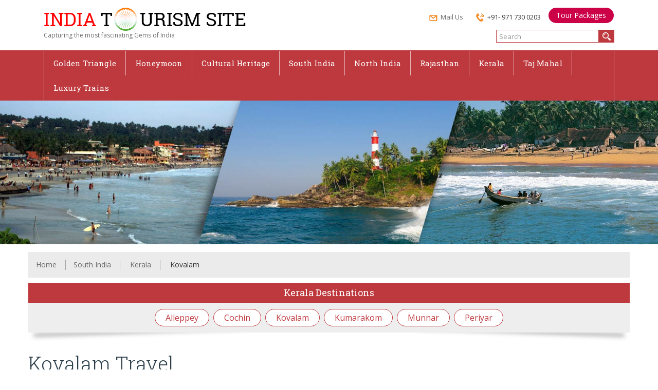

--- FILE ---
content_type: text/html
request_url: http://indiatourismsite.com/destinations/kovalam.html
body_size: 7054
content:
<!doctype html>
<html>
<head>
<meta charset="utf-8">
<meta name="viewport" content="width=device-width, initial-scale=1">
<title>Kovalam Travel, Kovalam Travel Packages, Kovalam Tour, Kovalam Tour Packages, Travel to Kovalam, Holidays in Kovalam</title>
<meta name="description" content="A small coastal town in the southern state of Kerala, Kovalam is renowned for its magnificent beaches supported by enclosed fertile coconut palms. Kovalam is often called the ‘Paradise of the South’, as it is a heaven for those seeking serenity. With its clean beaches and tall light houses, Kovalam has managed to mark a prominent place on the map of tourism. The rich history and culture of the place attract tourists to this charming place. A perfect holiday destination, Kovalam will leave you with a feeling of mental satisfaction." />
<meta name="keywords" content="Kovalam Travel, Kovalam Travel Packages, Kovalam Tour, Kovalam Tour
Packages, Kovalam Tourism, Travel to Kovalam, Holidays in Kovalam, Tour of Kovalam Kerala, Kovalam
Beach, Kovalam Beach Kerala, Kovalam Travel Guide, Attractions in Kovalam,  Tourist Destinations in Kerala" />
<meta name="robots" content="all, index, follow" />
<link href="https://fonts.googleapis.com/css?family=Open+Sans:400,600,700,800|Roboto+Slab:300,400,500,700" rel="stylesheet">
<link rel="stylesheet" href="https://maxcdn.bootstrapcdn.com/bootstrap/3.3.7/css/bootstrap.min.css" integrity="sha384-BVYiiSIFeK1dGmJRAkycuHAHRg32OmUcww7on3RYdg4Va+PmSTsz/K68vbdEjh4u" crossorigin="anonymous">
<link href="../includes/css/styles.css" rel="stylesheet">
<link rel="icon" type="image/png" href="../images/favicon.png">
<script src="https://code.jquery.com/jquery-3.3.1.min.js" integrity="sha256-FgpCb/KJQlLNfOu91ta32o/NMZxltwRo8QtmkMRdAu8=" crossorigin="anonymous"></script>
<script src="https://maxcdn.bootstrapcdn.com/bootstrap/3.3.7/js/bootstrap.min.js" integrity="sha384-Tc5IQib027qvyjSMfHjOMaLkfuWVxZxUPnCJA7l2mCWNIpG9mGCD8wGNIcPD7Txa" crossorigin="anonymous"></script>
<script src="../includes/js/animations.js" type="text/javascript"></script>
<script type="text/javascript" src="../enquiry/js/country.js"></script>
<script type="text/javascript" src="../enquiry/js/home-form.js"></script>
<link rel="stylesheet" href="https://code.jquery.com/ui/1.12.1/themes/base/jquery-ui.css">
<script src="https://code.jquery.com/ui/1.12.1/jquery-ui.min.js" integrity="sha256-VazP97ZCwtekAsvgPBSUwPFKdrwD3unUfSGVYrahUqU=" crossorigin="anonymous"></script>
<script async src="https://www.googletagmanager.com/gtag/js?id=AW-16632363969"></script>
<script>
  window.dataLayer = window.dataLayer || [];
  function gtag(){dataLayer.push(arguments);}
  gtag('js', new Date());

  gtag('config', 'AW-16632363969');
</script>
</head>
<body>
<div class="container-fluid" id="main-top">
<div class="container">
<div class="col-sm-5 col-xs-12"><a href="http://www.indiatourismsite.com/" title="India Tourism Site"><img src="../images/india-tourism-site-logo.png" class="logo-big" alt=""/><br>
<span class="logo-tagline">Capturing the most fascinating Gems of India</span></a></div>
<div class="col-sm-7 col-xs-12 pull-right"><div class="top-list1">
<ul class="nav navbar-nav">
<li><a href="mailto:caper.webtix@gmail.com,info@caper.in,query@capertravel.com,mails@capertravelindia.com?subject=Direct Travel Enquiry Mail Through indiatourismsite.com" title="Contact Us at info@indiatourismsite.com"><i class="mailicon"></i>Mail Us</a></li>
<li><span><i class="phoneicon"></i>+91- 971 730 0203</span></li>
<li><a href="../tour-packages/index.html">Tour Packages</a></li>
<li>
<div id="languageBar"><span>Languages </span><a href="javascript:translator(&quot;en|ru&quot;)" title="Russian"><img src="../images/flags/russian.gif" alt="Russian" width="19" border="0" height="13"></a> <a href="javascript:translator(&quot;en|es&quot;)" title="Spanish"><img src="../images/flags/spanish.gif" alt="Spanish" width="19" border="0" height="13"></a> <a href="javascript:translator(&quot;en|fr&quot;)" title="French"><img src="../images/flags/french.gif" alt="French" width="19" border="0" height="13"></a> <a href="javascript:translator(&quot;en|de&quot;)" title="German"><img src="../images/flags/german.gif" alt="German" width="19" border="0" height="13"></a> <a href="javascript:translator(&quot;en|it&quot;)" title="Italian"><img src="../images/flags/italian.gif" alt="Italian" width="19" border="0" height="13"></a> <a href="javascript:translator(&quot;en|pt&quot;)" title="Portuguese"><img src="../images/flags/portuguese.gif" alt="Portuguese" width="19" border="0" height="13"></a> <a href="javascript:translator(&quot;en|nl&quot;)" title="Dutch"><img src="../images/flags/dutch.gif" alt="Dutch" width="19" border="0" height="13"></a></div>
</li>
</ul>
<form class="seach-form hide-sm" id="searchDiv" action="" target="_top">
<input name="query" id="txtSearch" type="text" class="search-input" placeholder="Search Here"><input type="hidden" name='search' value='1' /><input type="submit" id="btnSearchhome" class="search-btn">
</form>
<div class="clearfix"></div>
</div></div>
</div>
</div>
<nav class="navbar navbar-default main-menu">
<div class="container">
<div class="navbar-header">
<form action="" id="mobile_form" class="seach-form show-sm" target="_top">
<input name="query" id="mobile_query" type="text" class="search-input" placeholder="Search Here">
<input type="hidden" name='search' value='1' />
<input type="button" id="moblie_btn" class="search-btn">
</form>
<button type="button" class="navbar-toggle collapsed" data-toggle="collapse" data-target="#bs-example-navbar-collapse-1" aria-expanded="false"> <span class="sr-only">Toggle navigation</span> <span class="icon-bar"></span><span class="icon-bar"></span><span class="icon-bar"></span></button>
</div>
<div class="collapse navbar-collapse" id="bs-example-navbar-collapse-1">
<ul class="nav navbar-nav">
<li><a href="../index.html">Home</a></li>
<li><a href="../tour-packages/golden-triangle-packages.html">Golden Triangle</a></li>
<li><a href="../tour-packages/india-honeymoon-packages.html">Honeymoon</a></li>
<li><a href="../tour-packages/cultural-heritage-packages.html">Cultural Heritage</a></li>
<li><a href="../tour-packages/south-india-packages.html">South India</a></li>
<li><a href="../tour-packages/north-india-packages.html">North India</a></li>
<li><a href="../tour-packages/royal-rajasthan-packages.html">Rajasthan</a></li>
<li><a href="../tour-packages/enchanting-kerala-packages.html">Kerala</a></li>
<li><a href="../tour-packages/tajmahal-packages.html">Taj Mahal</a></li>
<li><a href="../tour-packages/india-luxury-train-packages.html">Luxury Trains</a></li>
</ul>
</div>
</div>
</nav>
<section class="inner-header-section">
<div class="container-fluid">
<div class="row">
<div class="img-holder-home"><img src="../images/destinations/kovalam.jpg" alt=""/></div>
</div>
</div>
</section>
<section class="inner-body-content">
<div class="container">
<div class="row">
<div class="breadCrumb"><a href="../index.html">Home</a><a href="../tour-packages/south-india-packages.html">South India</a> 
<a href="../tour-packages/enchanting-kerala-packages.html">Kerala</a> Kovalam</div>
<div class="sub-links-block effect2">
<h5>Kerala Destinations</h5>
<ul class="sub-links">
<li><a href="../destinations/alleppey.html">Alleppey</a></li>
<li><a href="../destinations/cochin.html">Cochin</a></li>
<li><a href="../destinations/kovalam.html">Kovalam</a></li>
<li><a href="../destinations/kumarakom.html">Kumarakom</a></li>
<li><a href="../destinations/munnar.html">Munnar</a></li>
<li><a href="../destinations/periyar.html">Periyar</a></li>
</ul>
</div>
<div class="body-wrapper">
<h1>Kovalam Travel</h1>
<p><strong>A small coastal town in the southern state of Kerala, Kovalam is renowned for its magnificent beaches supported by enclosed fertile coconut palms</strong>. Kovalam is often called the &lsquo;<strong>Paradise of the South</strong>&rsquo;, as it is a heaven for those seeking serenity. <strong>With its clean beaches and tall light houses, Kovalam has managed to mark a prominent place on the map of tourism.</strong> The rich history and culture of the place attract tourists to this charming place. A perfect holiday destination, <strong>Kovalam will leave you with a feeling of mental satisfaction.</strong></p>
<div class="get-quote"><a href="#form-link" class="scroll-link">Get Free Quotes</a></div>
<h2>Attractions</h2>
<p><strong>One of the major attractions of Kovalam is the Vizhinjam Lighthouse</strong>. The lighthouse is located on a hillock named Kurumkal. It is open for visitors and <strong>offers spectacular views of the Eve&rsquo;s Beach and its surroundings. </strong>The area around the lighthouse is utilized for cycling and walking.</p>
<p>Another popular attraction is the <strong>Karamana Stream and Boating</strong> located just around 12 miles far from Kovalam. The place <strong>offers an experience which is a must try for all the nature enthusiasts.</strong> There is <strong>Thiruvallam vessel club</strong> that offers <strong>cruise trips, windsurfing, and local kayak trips</strong>. Thus, you can explore various places near Kovalam beach.<br>
<strong>Vellayani Lake</strong> <strong>is another must visit attraction here, which offers a stunning view in the moonlight.</strong> The lake is famous for organizing Onam event, which is one of the famous vessel competition held here every year.</p>
<p>Another favourite tourist attraction is the <strong>Kovalam Art Gallery</strong>, which showcases relics and traditional artworks from the past. The artwork in this collection includes <strong>historical native Indian artwork</strong>. It's a home to <strong>inspirational painting and artifacts that are much valued by international visitors and artists as well</strong>.</p>
<p><strong>Thiruvallam Parashurama</strong> <strong>Temple</strong> <strong>is an old temple situated at the local banks of popular Karamana Stream</strong> and makes for a perfect religious outing. Offering solace for all the spirituality seeker, this temple is a must visit.</p>
<p>You can also try some <strong>amazing water activities</strong> in and around <strong>Kovalam Beach</strong>. There are plenty of thrilling activities like <strong>surfing, swimming and motor boat rides</strong> that one can enjoy here.</p>
<div class="get-quote"><a href="#form-link" class="scroll-link">Get Free Quotes</a></div>
<h2>Best time to visit</h2>
<p><strong>The winter season is by far the best time to visit Kovalam as the temperature is moderate and conducive for sightseeing, beach hopping, or honeymooning</strong>. The minimum temperature during this time of the year is 16 degrees Celsius and the maximum temperature goes up to 34 degrees Celsius.</p>
<h2>How to reach</h2>
<p><strong>By Air ? Trivandrum International Airport in Thiruvananthapuram is the nearest airport </strong>and is around 15 km away from the main city. From here, tourists can take a cab or taxi to reach Kovalam comfortably.<strong></strong><br>
<strong>By Train ? Trivandrum Central Railway is the nearest railway head </strong>and is located at a distance of 12 km from Kovalam. The Railway Station is connected perfectly with all the major cities of Kerala and other parts of India as well.<br>
<strong>By Road ? Kerala State Road Transportation Services offer many buses and volvos from different parts of the state to reach Kovalam.</strong> Luxurious as well as other buses can be easily available at a very reasonable rate. Driving to Kovalam gives tourists the opportunity to enjoy the natural beauty along the way.</p>
<div class="landing-page-tours">
<div class="col-sm-12"><div class="section-head">
<h2>Hot Selling Tour Packages</h2>
</div></div>
<div id="explorepack">
<div class="col-md-3 col-sm-6 col-xs-12">
<div class="borderpackages">
<a href="../tour-packages/kerala-tour.html">
<img src="../images/exotic-kerala-tour.jpg" alt="Exotic Kerala Tour "></a>
<h5>Exotic Kerala <br>Tour</h5>
<span>09 Nights - 10 Days </span>
<p>Cochin - Munnar - Periyar - Kumarakom - Thothapalli...</p>
<div class="details">
<a href="../tour-packages/kerala-tour.html" class="viewdeatls">view details</a>
<a href="#form-link" class="booknow">Enquire Now</a>
</div>
<div class="clearBoth"></div>
</div>
</div>
<div class="col-md-3 col-sm-6 col-xs-12">
<div class="borderpackages">
<a href="../tour-packages/enchanting-kerala.html">
<img src="../images/enchanting-kerala.jpg" alt="Kerala Tour Packages"></a>
<h5>Kerala Tour <br>Packages </h5>
<span>06 Nights - 07 Days </span>
<p>Cochin - Alleppey - Kumarakom - Periyar - Kovalam...</p>
<div class="details">
<a href="../tour-packages/enchanting-kerala.html" class="viewdeatls">view details</a>
<a href="#form-link" class="booknow">Enquire Now</a>
</div>
<div class="clearBoth"></div>
</div>
</div>
<div class="col-md-3 col-sm-6 col-xs-12">
<div class="borderpackages">
<a href="../tour-packages/backwater-beach-tours-kerala.html">
<img src="../images/backwater-beach-tours-kerala.jpg" alt="Kerala Beach Backwater Tours"></a>
<h5>Kerala Beach <br>Backwater Tours</h5>
<span>09 Nights - 10 Days </span>
<p>Trivendrum - Kovalam - Thothapali - Periyar - Munnar - Cochin...</p>
<div class="details">
<a href="../tour-packages/backwater-beach-tours-kerala.html" class="viewdeatls">view details</a>
<a href="#form-link" class="booknow">Enquire Now</a>
</div>
<div class="clearBoth"></div>
</div>
</div>
<div class="col-md-3 col-sm-6 col-xs-12">
<div class="borderpackages">
<a href="../tour-packages/kerala-gods-own-country.html">
<img src="../images/kerala-gods-own-country.jpg" alt="Kerala - God's Own Country"></a>
<h5>Kerala - God's Own<br> Country</h5>
<span>06 Nights - 07 Days </span>
<p>Cochin - Alleppey - Kumarakom - Periyar - Kovalam...</p>
<div class="details">
<a href="../tour-packages/kerala-gods-own-country.html" class="viewdeatls">view details</a>
<a href="#form-link" class="booknow">Enquire Now</a>
</div>
<div class="clearBoth"></div>
</div>
</div>
<div class="col-md-3 col-sm-6 col-xs-12">
<div class="borderpackages">
<a href="../tour-packages/house-boat-experience-backwaters-kerala.html">
<img src="../images/house-boat-experience-backwaters-kerala.jpg" alt="House Boat & Backwaters of Kerala Tour"></a>
<h5>House Boat & Backwaters <br> of Kerala Tour</h5>
<span>02 Nights - 03 Days </span>
<p>Cochin - Alleppey - Kumarakom - Cochin...</p>
<div class="details">
<a href="../tour-packages/house-boat-experience-backwaters-kerala.html" class="viewdeatls">view details</a>
<a href="#form-link" class="booknow">Enquire Now</a>
</div>
<div class="clearBoth"></div>
</div>
</div>
</div>
</div>
</div>
</div>
</div>
</section>
<section class="footer-form-section">
<div class="container-fluid">
<div class="row">
<div class="col-md-6 pull-right">
<a id="form-link" name="form-link"></a>
<div class="form-wrapper">
<h2>Get Free Tour Quotes
<span>Our team is 24/7 at your service to help you</span></h2>
<form id="homeForm" name="homeForm" method="post" action="../enquiry/home-suggestion-message.php" onSubmit="return CheckHomeForm();">
<div class="standardform" id="header-form">
<div class="col-sm-4 col-xs-6">
<label>Name</label>
<input type="text" name="txtName" id="txtName" class="form-control"/>
<input type="hidden" name="hdnDateTime_Client" id="hdnDateTime_Client" />
<input type="hidden" name="hdnStrRef" id="hdnStrRef" value="" />
<input type="hidden" name="hdnStrRef_self" id="hdnStrRef_self" value="" />
</div>
<div class="col-sm-4 col-xs-6">
<label>Email</label>
<input type="text" id="txtEmail" name="txtEmail" class="form-control" />
</div>
<div class="col-sm-4 col-xs-6">
<label>Country</label>
<select name="Country" id="Country" class="form-control">
<option></option>
</select>
</div>
<div class="col-sm-4 col-xs-6 stdCode">
<label>Phone</label>
<input name="txtphone_code" id="txtphone_code" type="text" readonly value="ISD Code" class="form-control" />
<input name="txtPhone" id="txtPhone" class="form-control" type="text"/>
</div>
<div class="col-sm-4 col-xs-6">
<label>Arrival Date</label>
<input class="form-control" id="txtDate" name="txtDate" placeholder="DD/MM/YYYY" type="text"/>
</div>
<div class="col-sm-4 col-xs-6">
<label>Duration</label>
<select name="no_of_nights" id="no_of_nights" class="form-control">
<option></option>
</select>
<script type="text/javascript" language="JavaScript">
						FillDropDown(1,30,"no_of_nights","Days");
						document.getElementById("no_of_nights").options[document.getElementById("no_of_nights").length] = new Option("31+","31+");
					 </script> 
</div>
<div class="col-sm-4 col-xs-6">
<label>No. of Pax</label>
<div class="inputHolder1" style="overflow:hidden;">
<select name="Person_Adults" id="Person_Adults" class="form-control">
<option></option>
</select>
<script type="text/javascript" language="JavaScript">
						FillDropDown(1,14,"Person_Adults","Adults");
						document.getElementById("Person_Adults").options[document.getElementById("Person_Adults").length] = new Option("15+","15+");
					</script>
<select name="Person_Children" id="Person_Children" class="form-control">
<option></option>
</select>
<script type="text/javascript" language="JavaScript">
						FillDropDown(0,14,"Person_Children","Children");
						document.getElementById("Person_Children").options[document.getElementById("Person_Children").length] = new Option("15+","15+");
					</script></div>
</div>
<div class="col-sm-8 col-xs-6">
<label>Dest. of Interest</label>
<select name="destinations" id="destinations" class="form-control">
<option value="">Select Destination</option>
<option value="Andaman-Nicobar">Andaman & Nicobar</option>
<option value="Andhra Pradesh">Andhra Pradesh</option>
<option value="Arunachal Pradesh">Arunachal Pradesh</option>
<option value="Assam">Assam</option>
<option value="Bihar">Bihar</option>
<option value="Chhattisgarh">Chhattisgarh</option>
<option value="Delhi">Delhi</option>
<option value="Goa">Goa</option>
<option value="Golden Triangle">Golden Triangle</option>
<option value="Gujarat">Gujarat</option>
<option value="Haryana">Haryana</option>
<option value="Himachal Pradesh">Himachal Pradesh</option>
<option value="Jammu-Kashmir">Jammu & Kashmir</option>
<option value="Jharkhand">Jharkhand</option>
<option value="Karnataka">Karnataka</option>
<option value="Kerala">Kerala</option>
<option value="Lakshadweep">Lakshadweep</option>
<option value="Leh Ladakh">Leh Ladakh</option>
<option value="Madhya Pradesh">Madhya Pradesh</option>
<option value="Maharashtra">Maharashtra</option>
<option value="Manipur">Manipur</option>
<option value="Meghalay">Meghalay</option>
<option value="Mizoram">Mizoram</option>
<option value="Nagaland">Nagaland</option>
<option value="Orissa">Orissa</option>
<option value="Pondicherry">Pondicherry</option>
<option value="Punjab">Punjab</option>
<option value="Rajasthan">Rajasthan</option>
<option value="Sikkim">Sikkim</option>
<option value="Tamil Nadu">Tamil Nadu</option>
<option value="Tripura">Tripura</option>
<option value="Uttar Pradesh">Uttar Pradesh</option>
<option value="Uttarakhand">Uttarakhand</option>
<option value="West Bengal">West Bengal</option>
</select>
</div>
<div class="col-md-12 col-sm-12 col-xs-12">
<label>Other Requirements <span>(Max Words 5000)</span> </label>
<textarea name="txtOther_requirements" id="txtOther_requirements" class="form-control1"></textarea>
</div>
<div class="col-md-12 col-sm-12 col-xs-12">
<h4 class="heading-h4">Your Special Interests (Optional)</h4>
</div>
<div class="col-md-12 col-sm-12 col-xs-12">
<div class="row">
<div class="pnl-optional">
<div class="col-xs-3">
<label class="container-input">Ayurveda
<input name="interest_activities[]" type="checkbox" value="Ayurveda">
<span class="checkmark"></span>
</label>
</div>
<div class="col-xs-3">
<label class="container-input">Backwaters
<input type="checkbox" name="interest_activities[]" value="Backwaters">
<span class="checkmark"></span>
</label>
</div>
<div class="col-xs-3">
<label class="container-input">Beaches
<input type="checkbox" name="interest_activities[]" value="Beaches">
<span class="checkmark"></span>
</label>
</div>
<div class="col-xs-3">
<label class="container-input">Fair &amp; Festivals
<input type="checkbox" name="interest_activities[]" value="Fairs and Festivals">
<span class="checkmark"></span>
</label>
</div>
<div class="col-xs-3">
<label class="container-input">Forts &amp; Palaces
<input type="checkbox" name="interest_activities[]" value="Forts and Palaces">
<span class="checkmark"></span>
</label>
</div>
<div class="col-xs-3">
<label class="container-input">Luxury Trains
<input type="checkbox" name="interest_activities[]" value="Luxury Trains">
<span class="checkmark"></span>
</label>
</div>
<div class="col-xs-3">
<label class="container-input">Temple/Pilgrimage 
<input type="checkbox" name="interest_activities[]" value="Temple and Pilgrimage">
<span class="checkmark"></span>
</label>
</div>
<div class="col-xs-3">
<label class="container-input">Wildlife
<input type="checkbox" name="interest_activities[]" value="Wildlife">
<span class="checkmark"></span>
</label>
</div>
<div class="col-xs-3">
<label class="container-input">Golden Triangle
<input type="checkbox" name="interest_activities[]" value="Golden Triangle">
<span class="checkmark"></span>
</label>
</div>
<div class="col-xs-3">
<label class="container-input">Hill Stations
<input type="checkbox" name="interest_activities[]" value="Hill Stations">
<span class="checkmark"></span>
</label>
</div>
<div class="col-xs-3">
<label class="container-input">Trekking
<input type="checkbox" name="interest_activities[]" value="Trekking">
<span class="checkmark"></span>
</label>
</div>
<div class="col-xs-3">
<label class="container-input">Tribal Area
<input type="checkbox" name="interest_activities[]" value="Tribal Area">
<span class="checkmark"></span>
</label>
</div>
</div>
</div>
</div>
<div class="col-md-12 col-sm-12 col-xs-12">
<input name="btnSubmit" id="btnSubmit" type="submit" class="btn btn-success" value="Submit" />
</div>
<div class="clearfix"></div>
</div>
</form>
</div>
</div>
<div class="col-md-6 pull-left"><div class="pop-destinations">
<h2>Popular Tourist Destinations
<span>Explore the Unexplored</span></h2>
<ul>
<li class="list-title">North India</li>
<li><a href="agra.html">Agra</a></li>
<li><a href="../tour-packages/tajmahal-packages.html">Taj Mahal</a></li>
<li><a href="../tour-packages/char-dham-yatra.html">Char Dham Yatra</a></li>
<li><a href="../tour-packages/royal-rajasthan-packages.html">Rajasthan</a></li>
<li><a href="delhi.html">Delhi</a></li>
<li><a href="jaipur.html">Jaipur</a></li>
<li><a href="jaisalmer.html">Jaisalmer</a></li>
<li><a href="ranthambore-national-park.html">Ranthambore</a></li>
<li><a href="udaipur.html">Udaipur</a></li>
<li><a href="amritsar.html">Amritsar</a></li>
<li><a href="himachal-pradesh.html">Himachal Pradesh</a></li>
<li><a href="kullu-manali-tour.html">Kullu Manali</a></li>
<li><a href="kashmir.html">Kashmir</a></li>
<li><a href="leh-ladakh.html">Leh Ladakh</a></li>
<li><a href="shimla.html">Shimla</a></li> 
<li><a href="varanasi.html">Varanasi </a></li>
<li><a href="../tour-packages/golden-triangle-packages.html">Golden Triangle</a></li>
<li class="list-title"><a href="../tour-packages/south-india-packages.html">South India</a></li>
<li><a href="alleppey.html">Alleppey</a></li>
<li><a href="bengaluru.html">Bangalore</a></li>
<li><a href="andhra-pradesh.html">Andhra Pradesh</a></li>
<li><a href="chennai.html">Chennai</a></li>
<li><a href="karnataka.html">Karnataka</a></li>
<li><a href="../tour-packages/enchanting-kerala-packages.html">Kerala</a></li>
<li><a href="kovalam.html">Kovalam</a></li>
<li><a href="andaman.html">Andaman</a></li>
<li><a href="pondicherry.html">Pondicherry</a></li>
<li><a href="tamil-nadu.html">Tamil Nadu</a></li>
<li><a href="hyderabad.html">Hyderabad</a></li>
<li><a href="ooty.html">Ooty</a></li>
<li><a href="tirupati.html">Tirupati</a></li>
<li class="list-title">Central India</li>
<li><a href="khajuraho.html">Khajuraho</a></li>
<li class="list-title"><a href="north-east-india.html">North East India</a></li>
<li><a href="darjeeling.html">Darjeeling</a></li>
<li><a href="arunachal-pradesh.html">Arunachal Pradesh</a></li> 
<li><a href="assam.html">Assam</a></li>
<li><a href="west-bengal.html">West Bengal</a></li>
<li><a href="meghalaya.html">Meghalaya</a></li>
<li><a href="sikkim.html">Sikkim</a></li>
<li class="list-title">West India</li>
<li><a href="shirdi.html">Shirdi</a></li>
<li><a href="goa.html">Goa</a></li>
<li><a href="mumbai.html">Mumbai</a></li>
</ul>
<div class="clearfix"></div>
</div></div>
</div>
</div>
</section>
<footer class="footer-links-area">
<div class="container">
<div class="row">
<div class="col-md-3 border-right">
<h5><strong>Region</strong> Tours</h5>
<ul class="footer-list">
<li><a href="../tour-packages/north-india-packages.html">North India </a></li>
<li><a href="../tour-packages/south-india-packages.html">South India </a></li>
<li><a href="north-east-india.html">North East India </a></li>
<li><a href="west-india.html">West India</a></li>
<li><a href="khajuraho.html">Central India </a></li>
<li><a href="north-east-india.html">East India </a></li>
</ul>
</div>
<div class="col-md-6 border-right">
<h5><strong>Theme</strong> Tours</h5>
<ul class="footer-list half-col">
<li><a href="../tour-packages/golden-triangle-packages.html">Golden Triangle Tour </a></li>
<li><a href="../tour-packages/cultural-heritage-packages.html">Cultural Heritage Tours </a></li>
<li><a href="../tour-packages/india-honeymoon-packages.html">Honeymoon Tours </a></li>
<li><a href="../tour-packages/india-luxury-train-packages.html">Luxury Train Tours </a></li>
<li><a href="../tour-packages/pilgrimage-packages.html">Pilgrimage Tours </a></li>
<li><a href="../tour-packages/tajmahal-packages.html">TajMahal Tours </a></li>
<li><a href="../tour-packages/wildlife-packages.html">Wildlife Tours</a></li>
</ul>
</div>
<div class="col-md-3">
<h5><strong>Neighbouring</strong> Tours</h5>
<ul class="footer-list">
<li><a href="bhutan.html">Bhutan </a></li>
<li><a href="nepal.html">Nepal </a></li>
<li><a href="sri-lanka.html">Sri Lanka</a></li>
</ul>
</div>
<div class="col-md-12 col-xs-12">
<ul class="footer-list inline-list">
<li><a href="../index.html">Home</a></li> 
<li><a href="../about-us/index.html">About us</a></li> 
<li><a href="../tour-packages/index.html">Tour Packages</a></li> 
<li><a href="../enquiry/tour-booking.html">Tour Enquiry</a></li> 
<li><a href="../contact-us/index.html">Contact Us</a></li> 
</ul>
</div>
</div>
</div>
</footer>
<footer class="footer">
<div class="container">
<div class="row">
<div class="col-md-12">
<div class="footer-text"><p>Recognized by Ministry of Tourism, Government of India<br>
National Tourism Award Winner [Eight Times]</p>
<img src="../images/footer-logos.png" alt=""/>
<p>Caper Travel is engaged with the Travelife certification program<br>
<a href="http://www.indiatourismsite.com/">IndiaTourismSite.com</a> | Copyright &copy;<span id="copyrgtyear"></span></p>
</div>
</div>
</div>
</div>
</footer>
<div class="global-link-section">
<a href="../tour-packages/index.html" class="global-link">Tour Packages</a>
<a href="#form-link" class="global-link1 scroll-link"><strong>ENQUIRE NOW </strong></a>
</div>
<script>
	  $( function() {
		$("#txtDate").datepicker({ minDate: 0, maxDate: "+15M",dateFormat: 'dd/mm/yy' }).attr('readonly','readonly');
	  } );
 </script>
</body>
</html>


--- FILE ---
content_type: text/css
request_url: http://indiatourismsite.com/includes/css/styles.css
body_size: 13770
content:
@charset "utf-8";
/* CSS Document */
/* fonts
font-family: 'ClanOT-NarrowMedium';
font-family: 'ClanOT-NarrowBook';
font-family: 'Open Sans', sans-serif;
font-family: 'Roboto Slab', serif;
*/
.big-style, .about-text-section{
	font-family: 'ClanOT-NarrowBook';
	text-align: center;
}
h1.big-style {
    font-size: 60px;
    
}
.text-inline-list li {
    display: inline-block;
    font-size: 18px;
    margin: 0 10px;
    font-weight: bold;
}
.text-inline-list li span { 
    margin-right: 10px;
}
.inner-header-section, .inner-body-content{
	padding: 0;
}
@font-face {
    font-family: 'ClanOT-NarrowMedium';
    src: url('../fonts/ClanOT-NarrowMedium.woff2') format('woff2'),
        url('../fonts/ClanOT-NarrowMedium.woff') format('woff');
    font-weight: 500;
    font-style: normal;
}

@font-face {
    font-family: 'ClanOT-NarrowBook';
    src: url('../fonts/ClanOT-NarrowBook.woff2') format('woff2'),
        url('../fonts/ClanOT-NarrowBook.woff') format('woff');
    font-weight: normal;
    font-style: normal;
    
}
html,
body {
    height: 100%;
    font-family: 'Open Sans', sans-serif;
}
img{
	max-width: 100%;
}
.carousel,
.item {
    height: 100%;
}

.carousel-inner {
    height: 100%;
}

/* Background images are set within the HTML using inline CSS, not here */

.fill {
    width: 100%;
    height: 100%;
    background-position: center;
    -webkit-background-size: cover;
    -moz-background-size: cover;
    background-size: cover;
    -o-background-size: cover;
}

@import url('https://fonts.googleapis.com/css?family=Open+Sans:400,600|Roboto+Slab:300,400');
h1,h2,h3,h4,h5,h6{ 
		letter-spacing:0px;
		font-family: 'Roboto Slab', serif;
		font-weight:normal;
		position: relative;
		padding: 0 0 10px 0;  
		/*line-height:1.8;*/
		color:#2c3f4b;
	}
h1 {
		font-size: 28px; 
	}
h2 {
		font-size: 28px; 	
	}
h3{
		font-size: 18px; 
	}
h4{
		font-size: 16px; 		
	}
h5{
		font-size: 14px; 		
	}
h6{
		font-size: 14px;  	
	}
a {
		color:#696969;
		-webkit-transition: all 0.3s ease-in-out;
-moz-transition: all 0.3s ease-in-out;
-ms-transition: all 0.3s ease-in-out;
-o-transition: all 0.3s ease-in-out;
transition: all 0.3s ease-in-out;
cursor: pointer;

	}
h1 a, h2 a, h3 a, h4 a, h5 a, h6 a{
		text-decoration:none !important; 
	}
p {
	    line-height: 19.5px;
	}
section{
	overflow: hidden;
	padding: 40px 0 50px;
}
textarea{
	resize: vertical;
}
.grey-bg{
	background: #eee;
}
img.aligncenter{
		display:block;
		text-align:center;
		display: block;
		margin:0 auto 20px auto;
		padding:0px;
		border:0px;
		background:none;
	}
img.alignleft{
		float:left;
		margin: 6px 20px 6px 0;
		display: inline;
		border:0px;
		background:none;
		padding:0;
		display:block;
	}
img.alignright{
		padding:0;
		float:right;
		margin: 6px 0 6px 20px;
		border:0px;
		display:block;
		background:none;
	}
::selection {
		background: #80c435; /* Safari */
		color:#fff;
	}
::-moz-selection {
		background: #80c435; /* Firefox */
		color:#fff;
	}
blockquote {		 
		font-size:16px;
		line-height: 23px;
		font-weight:normal;
		font-style:italic;	   
		position:relative;  
		width:auto;
	}
blockquote small {
		display: block;
		margin-top: 20px;
	}
pre {
		line-height:18px;
		margin-bottom:18px;
	}
.btn,
a {
		outline:0 !important;
		text-decoration: none !important;
	}
ins {
		text-decoration:none;
	}
sup {
		bottom: 1ex;
	}
sub {
		top: .5ex;
	}
p	{
		padding:0 0 15px 0;
	}	
.check li:before {
		content: "\f00c";
		font-family: "FontAwesome";
		font-size: 16px;
		left: 0;
		color:#242424;
		padding-right:5px;
		position: relative;
		top: 2px;
	}
.check li {
		font-size:14px;
		list-style:none;
		margin-bottom:4px;
	}
.check {
		margin-left:0; 
		padding-left:0
	}

ul { margin:0; padding:0; list-style:none; }
body { margin:0; padding:0; font-family: 'Open Sans', sans-serif; font-size:14px; }
a { outline:none; /*transition:ease-in .3s;*/ }
.clearLeft { clear:left; }
.clearRight { clear:right; }
.clearBoth { clear:both; }

@media (max-width:1199px ) and (min-width: 768px) {
  .container { width: 100%;}}

.navbar-default{background-color: #41372d;}
.navbar{border: none;border-radius: 0;margin-bottom: 0;}
.navbar-brand{height: auto;padding-top: 23px;padding-bottom: 23px;}
.navbar-default .navbar-nav > li > a{color: #fff;}
.navbar-default .navbar-nav > li > a:hover, .navbar-default .navbar-nav > li > a:focus {color: #f8bebe;background-color:transparent;}
.navbar-default .navbar-toggle{border-color: #fff;}
.navbar-default .navbar-toggle .icon-bar {background-color: #fff;}
.navbar-nav > li > a{padding-top: 0;padding-bottom: 0;}
.top-list1 .navbar-nav > li:first-child > a:hover{
	background: transparent;
	color: #f18217;
}
.top-list1{font-size: 13px; float:right;}
.top-list1 li:nth-child(1) span{padding: 5px 0 6px;display: block; font-weight:400;}
.top-list2{font-size: 13px;}
.top-list2 li{margin: 12px 8px 13px;border-right: 1px solid #fff;}
.top-list1 li:nth-child(3) {
    margin: 0 0 0 15px;
}
.top-list1 li:nth-child(3) a{color: #fff;background: #cb0046;display: block;padding: 5px 15px;font-weight: 400;border-radius: 16px; font-size:14px;}
.top-list1 li:nth-child(3) a:hover{background: #333;}
@media(max-width:767px){
	.top-list1 li:nth-child(2) a{background: #333;padding: 5px 10px; font-weight:normal;}
		.top-list1 li:nth-child(3){display: none;}
}

/*
.top-list1 li:first-child{color:#666; padding-right:15px;}
.top-list2 li:last-child{border:none;}
*/
.top-list2 li a{padding: 0 16px 0 0; text-transform: uppercase;}
#languageBar{padding-top: 5px; display:none;}
#languageBar span{padding-right: 8px;font-size: 13px;}

.bottomnav{ padding:0px; margin:0 auto; width:100%; background:#41372d;}
.bottomnav ul{  padding:0px; margin:0 auto; text-align:center; }
.bottomnav ul li{ text-align:center; font-size:13px; padding:15px; display:inline-block;} 
.bottomnav ul li a{ color:#fff; font-size:13px;} 
.bottomnav ul li a:hover{ color:#bf8848; } 

#main-top{ /*background:#41372d;*/padding:15px 0;background: #fff;position: relative;}
.logo-small {display: none!important;}
/*@media(max-width:830px){
	.top-list1{position: absolute;bottom: -124px;left: 0;z-index: 10;}
	.top-list1 li{color: #fff;}
	#languageBar span{color: #fff;}
	.logo-tagline{font-size: 12px;}
}*/
	
@media(max-width:767px){
	/*.top-list1{bottom: -64px;left: 0px;}*/
	.top-list1 {
	    font-size: 13px;
	    float: none;
	    text-align: center;
	}
	#main-top{
		text-align: center;
	}
	.logo-tagline {
	    font-size: 14px;
	}
}
@media(max-width:455px){
	.logo-big{width: 100%;}
	#languageBar{display: none;}
}
@media(max-width:500px){
	/*.logo-big {display: none!important;}
	.logo-small {display: block!important;}
	.top-list1, .top-list2{font-size: 12px;}
	.top-list1 li{padding: 8px 0 9px}
	.top-list2 li{margin: 8px 8px 9px;*/
	/*.navbar-brand{padding-top: 30px;padding-bottom: 31px;}*/
}
	
.main-menu{background-color: #be393e;border-top: 1px solid #be393e;
	border-bottom: 1px solid #be393e;
/*
background: rgba(221, 112, 0,1);
background: -moz-linear-gradient(left, rgba(255, 2, 2,1) 0%, rgba(221, 112, 0,1) 100%);
background: -webkit-gradient(left top, right top, color-stop(0%, rgba(255, 2, 2,1)), color-stop(100%, rgba(221, 112, 0,1)));
background: -webkit-linear-gradient(left, rgba(255, 2, 2,1) 0%, rgba(221, 112, 0,1) 100%);
background: -o-linear-gradient(left, rgba(255, 2, 2,1) 0%, rgba(221, 112, 0,1) 100%);
background: -ms-linear-gradient(left, rgba(255, 2, 2,1) 0%, rgba(221, 112, 0,1) 100%);
background: linear-gradient(to right, rgba(255, 2, 2,1) 0%, rgba(221, 112, 0,1) 100%);
filter: progid:DXImageTransform.Microsoft.gradient( startColorstr='#dd6d00', endColorstr='#ff0707', GradientType=1 );
*/
}
.main-menu li a{font-family: 'Roboto Slab', serif;font-size: 15px;font-weight: 400;display: inline-block;}
.main-menu .navbar-nav > li{border-right: 1px solid #ffffff9c;}
.main-menu .navbar-nav > li:first-child{display: none;}
.main-menu .navbar-nav > li:last-child{border:none;}
.main-menu .navbar-nav > li > a {
    color: #fff;
    padding: 14px 18px;
    font-weight: 400;
}
ul.nav.navbar-nav {
    border-left: 1px solid #ffffff9c;
    border-right: 1px solid #ffffff9c;
    /*margin-bottom: 5px;*/
}
.main-menu .navbar-nav > li > a:hover {
    color: #be393e;
    background:#fff;
}

/* style for Change bootstrap navbar collapse breakpoint*/
@media (max-width: 991px) {
  .navbar-header {
      float: none;}
	  ul.nav.navbar-nav {
    border: none;}
    .bs-example-navbar-collapse-1{
    	margin: 0;
    	padding: 0;
    }
	.navbar-toggle-top{margin-top: 29px;}
	.main-menu .navbar-nav > li:first-child{display: inline-block;}
	
	.main-menu .navbar-nav > li{margin: 12px 0;width: 19.5%;text-align: center;display: inline-block;}
  .navbar-left,.navbar-right {
      float: none !important;
  }
  .navbar-toggle {
      display: block;z-index: 21;
  }
  .navbar-collapse {
      border-top: 1px solid transparent;
      box-shadow: inset 0 1px 0 rgba(255,255,255,0.1);
  }
  .navbar-fixed-top {
      top: 0;
      border-width: 0 0 1px;
  }
  .navbar-collapse.collapse {
      display: none!important;
  }
  .navbar-nav {
      float: none!important;
  }
  .collapse.in{
      display:block !important;
  }
}
/* ends here */
@media(max-width:1160px){
	.main-menu li a{font-size: 13px;}
	.main-menu .navbar-nav > li > a{padding: 14px 12px;}
}

@media(min-width:320px){
	.top-list1 .navbar-nav > li{display: inline-block;}
	.top-list1 .navbar-nav > li:nth-child(1), .top-list1 .navbar-nav > li:nth-child(2){display: inline-block;margin-top: 7px;}
	.logo-tagline{
		font-size: 12px;
		display: block;
	}
}

@media(max-width:991px)and (min-width:701px){
	.main-menu .navbar-nav > li:nth-child(5){border-right: none;}
	.main-menu .navbar-nav > li > a {
	    padding: 0 10px;
	}
}

@media(max-width:700px)and (min-width:450px){
	.main-menu .navbar-nav > li:nth-child(5){border-right: 1px solid #fff;}
	.main-menu .navbar-nav > li:nth-child(4), .main-menu .navbar-nav > li:nth-child(7){border-right: none;}
	.main-menu .navbar-nav > li:first-child{display: none;}
	.main-menu .navbar-nav > li{width: 32.5%;}
	.main-menu .navbar-nav > li > a {
	    padding: 0 10px;
	}
}

@media(max-width:449px){
	.main-menu .navbar-nav > li{border-right: 1px solid #CB5458;}
	.main-menu .navbar-nav > li > a{background: #A03034;padding: 10px 0;}
	.main-menu .navbar-nav > li{margin:1px 0;}
	.main-menu .navbar-nav > li:nth-child(2), .main-menu .navbar-nav > li:nth-child(4),
	.main-menu .navbar-nav > li:nth-child(6), .main-menu .navbar-nav > li:nth-child(8)
	{border-right: none;}
	.main-menu .navbar-nav > li:first-child{display: inline-block;}
	.main-menu .navbar-nav > li{width: 49%;}
	.main-menu .navbar-nav > li > a {
	    padding: 10px;
	    display: block;
	}
}

.tour-block{width: 100%; }

.tour-block img{width: 100%;}
.color1{background: #bf8848;}
.color2{background: #5d8447;}
.color3{background: #875331;}
.color4{background: #495071;}
.color5{background: #85686b;}
.color6{background: #204588;}
.color7{background: #bc8d37;}
.color8{background: #00525f;}
.color9{background: #7e333c !important;}

.owl-carousel .owl-item {
    min-height: 1px;
    float: left;
    -webkit-backface-visibility: hidden;
    -webkit-touch-callout: none;
    background: #7e333c !important;
}
.owl-stage {display: -webkit-flex;display: -ms-flexbox;display: flex;-webkit-flex-wrap: wrap;-ms-flex-wrap: wrap;flex-wrap:wrap;}
.owl-item{display: -webkit-flex;display: -ms-flexbox;display: flex;height: auto !important;}
.owl-prev{position:absolute;top:25%;margin-left:20px;display:block!IMPORTANT;border:solid black;border-width:0 5px 5px 0; background-color:transparent!important;padding:15px;  transform:rotate(135deg);-webkit-transform:rotate(135deg);  } 
.owl-next{position:absolute;top:25%;right:20px;display:block!IMPORTANT;border:0px solid black;  border-width:0 5px 5px 0; background-color:transparent!important;padding:15px;  transform:rotate(-45deg);-webkit-transform:rotate(-45deg);  } 
.owl-prev i,.owl-next i{transform:scale(1,6);color:#ccc;} 
.owl-dots{display:none;}  
.owl-theme .owl-nav{margin-top:0;}  
.text-wrapper li {
    position: relative;
    line-height: 190%;
    padding-left: 19px;
    font-size: 14px;
    -webkit-transition: all 0.3s ease-in-out;
-moz-transition: all 0.3s ease-in-out;
-ms-transition: all 0.3s ease-in-out;
-o-transition: all 0.3s ease-in-out;
transition: all 0.3s ease-in-out;
	}
.text-wrapper li a {color: #fff;font-weight:400;} 
.text-wrapper li:before {
    content: "";
    position: absolute;
    left: 0px;
    top: 10px;
    width: 7px;
    height: 6px;
    display: block;
    border: 2px solid #fff;
}
.text-wrapper li:first-child{
	display:none;
}
.text-wrapper li:hover{
   margin-left:-10px;
}
@media(max-width:500px){    .owl-prev, .owl-next{top:45%}  }
.tour-block .text-wrapper{/*min-height: 255px;*/padding: 20px; font-size:13px;}

.text-wrapper-mobile{background: #0d415a; /*background: rgba(174, 35, 206,1);
background: -moz-linear-gradient(left, rgba(174, 35, 206,1) 0%, rgba(239, 113, 255,1) 100%);
background: -webkit-gradient(left top, right top, color-stop(0%, rgba(174, 35, 206,1)), color-stop(100%, rgba(239, 113, 255,1)));
background: -webkit-linear-gradient(left, rgba(174, 35, 206,1) 0%, rgba(239, 113, 255,1) 100%);
background: -o-linear-gradient(left, rgba(174, 35, 206,1) 0%, rgba(239, 113, 255,1) 100%);
background: -ms-linear-gradient(left, rgba(174, 35, 206,1) 0%, rgba(239, 113, 255,1) 100%);
background: linear-gradient(to right, rgba(174, 35, 206,1) 0%, rgba(239, 113, 255,1) 100%);
filter: progid:DXImageTransform.Microsoft.gradient( startColorstr='#b024ce', endColorstr='#fe4cd1', GradientType=1 );
	*/display: none;padding: 20px 30px;}
.text-wrapper-mobile ul{display: block;text-align: center;}
.text-wrapper-mobile li{display: inline-block;line-height: 45px;}
.text-wrapper-mobile li a{color: #fff;border:2px solid #fff;text-align: center;padding: 7px 20px;border-radius: 20px;transition: ease-in all .3s;font-size: 16px;}
.text-wrapper-mobile li a:hover{background-color: #CFE6F1;color: #000}

@media(max-width:499px){
	.text-wrapper-mobile{display: block;}
	.tour-block .text-wrapper{display: none;}
}

/*@media(max-width:1000px){
	.tour-block .text-wrapper{min-height: 300px;}
}
*/
.img-holder-home{width: 100%;}
.img-holder-home img{width: 100%;}

.destination-section{}
.destination-section .col-md-6 {padding-left: 0;padding-right: 0;}
.destination-text-wrapper{padding: 0 8% 0 5%}
.destination-text-wrapper h2{font-size: 30px;font-weight: 300;text-transform: uppercase;padding:0;margin: 18px 0 0px 0;}

.destination-text-wrapper ul{margin-top: 15px;
	-webkit-column-count: 4;
       -moz-column-count: 4;
            column-count: 4; /*3 in those rules is just placeholder -- can be anything*/
}
.destination-text-wrapper li{line-height: 26px;display: block;/*width: 33.3333%;float: left;*/background:url(../../images/bullet-style-gray.png) no-repeat 0 8px;padding-left:19px;}
.destination-text-wrapper li a{color: #000;}
.destination-text-wrapper li a:hover{color: #5d8447;}
.destination-text-wrapper .list-title, .destination-text-wrapper .list-title a{background: none;padding-left: 0;font-weight: 400;font-family: 'Roboto Slab', serif;color: #cb0046;}

.about-section{}
.about-section .col-md-6{padding-left: 0;padding-right: 0;}
.about-text-wrapper{padding: 0 8% 0 18%}
.about-text-wrapper h2{text-align: right;font-size: 42px;font-weight: 300;text-transform: uppercase;padding:0;margin: 40px 0 20px 0;}
.about-text-wrapper p{text-align: right;line-height: 24px;margin-bottom: 0;}
.about-text-wrapper ul li{display: block;float: left;width: 50%;font-size: 16px;line-height: 30px;background: url(../../images/star-bullet.gif) no-repeat 0 10px;padding: 0 0 0 25px;}
.about-text-wrapper ul li:first-child{display: block;width: 100%;font-size: 24px;font-weight: 300;font-family: 'Roboto Slab', serif;margin-bottom: 10px;padding: 0;background: none;}

@media(max-width:1322px){
	.destination-text-wrapper h2, .about-text-wrapper h2{font-size: 32px;margin-top: 25px;}
	.destination-text-wrapper h2 span{display: none;}
}
@media(max-width:1175px){
	.destination-text-wrapper h2, .about-text-wrapper h2{margin: 20px 0}
	.destination-text-wrapper li{line-height: 28px;}
}
@media(max-width:1046px){
	.destination-text-wrapper h2, .about-text-wrapper h2{font-size: 26px;}
	.destination-text-wrapper li{font-size: 13px;line-height: 24px;}
}
@media(max-width:991px){
	.destination-section .col-md-6 .img-holder-home{ display:none!important;}
	
}	
@media(max-width:500px){
	.destination-text-wrapper ul{
	-webkit-column-count: 2;
       -moz-column-count: 2;
            column-count: 2; /*2 in those rules is just placeholder -- can be anything*/}
}
@media(max-width:320px){
	.destination-text-wrapper ul{
	-webkit-column-count: 1;
       -moz-column-count: 1;
            column-count: 1; /*1 in those rules is just placeholder -- can be anything*/}
	.destination-text-wrapper .list-title{background: #cb0046;color: #fff;padding-left: 10px;}
	.destination-text-wrapper .list-title a {background: #cb0046;color: #fff;padding-left: 10px;}
}

@media(max-width:1550px){
	.about-text-wrapper ul li:nth-child(3), .about-text-wrapper ul li:nth-child(11){display: none;}
}

@media(max-width:1400px){
	.about-text-wrapper ul li:nth-child(9), .about-text-wrapper ul li:nth-child(10){display: none;}
}

@media(max-width:1320px){
	.about-text-wrapper ul{display: none;}
}
@media(max-width:991px){
	.about-text-wrapper, .destination-text-wrapper{padding: 0 30px}
	.about-text-wrapper h2, .about-text-wrapper p{text-align: left;}
}
@media(max-width:360px){
	.about-text-wrapper, .destination-text-wrapper{padding: 0 10px}
	.destination-text-wrapper h2, .about-text-wrapper h2{margin: 10px 0 0 0;}
}

.form-section .form-wrapper {padding: 15px 20px 5px 20px; }
.form-section .form-wrapper h2 {background: #be393ee6;font-size: 30px;font-weight: 400;text-transform: uppercase;margin: 0 0 0px 10px;padding: 7px 15px 10px !important;color: #fff;}
.form-section .form-wrapper h2 span{ font-size:12px; font-weight:300;  display:block;}
.form-section .col-md-6 {padding-left: 0;padding-right: 0;}
.form-section .form-wrapper .heading-h4{background: #be393ee6;}


@media(max-width:1200px){
	.form-section .form-wrapper{padding-right: 7%}
}

@media(max-width:1199px){
	.form-section .col-md-6:first-child{display: none;}
	/*.form-section .col-md-6:nth-child(2){width: 100%;background: #f1f4f6;}*/
	.form-section .form-wrapper{padding:20px 20px 5%;}
}
@media(max-width:767px){
	.form-section .form-wrapper h2{font-size: 22px;padding:15px 0px;}
	.top-list1 li:nth-child(3){
		display: none;
	}
}
@media(max-width:360px){
	.form-section .form-wrapper h2 {margin: 0;}
	.form-section .form-wrapper {padding: 10px;}
}

.footer-form-section {
    padding: 0;
    background: #f7d9ea;
}
@media(min-width:992px){
	/*.footer-form-section .row {display: -webkit-flex;display: -ms-flexbox;display: flex;-webkit-flex-wrap: wrap;-ms-flex-wrap: wrap;flex-wrap:wrap;}
	.footer-form-section .col-md-6 {display: -webkit-flex;display: -ms-flexbox;display: flex;height: auto !important;}
	.footer-form-section .col-md-6:nth-child(3){display: none;}*/
}
/*@media(max-width:991px){
	.footer-form-section .col-md-6:nth-child(1){display: none;}
}
*/
.footer-form-section .col-md-6{padding: 0;}
.footer-form-section .form-wrapper{padding: 30px 30px 20px 20px;background: #f9e6fb;}
.footer-form-section .form-wrapper label{color: #000;}	
.footer-form-section .form-wrapper h2 {font-size: 28px;text-transform: uppercase;margin: 0 0 0px 10px;padding:10px;color: #fff;
background: rgba(174, 35, 206,1);
background: -moz-linear-gradient(left, rgba(174, 35, 206,1) 0%, rgba(239, 113, 255,1) 100%);
background: -webkit-gradient(left top, right top, color-stop(0%, rgba(174, 35, 206,1)), color-stop(100%, rgba(239, 113, 255,1)));
background: -webkit-linear-gradient(left, rgba(174, 35, 206,1) 0%, rgba(239, 113, 255,1) 100%);
background: -o-linear-gradient(left, rgba(174, 35, 206,1) 0%, rgba(239, 113, 255,1) 100%);
background: -ms-linear-gradient(left, rgba(174, 35, 206,1) 0%, rgba(239, 113, 255,1) 100%);
background: linear-gradient(to right, rgba(174, 35, 206,1) 0%, rgba(239, 113, 255,1) 100%);
filter: progid:DXImageTransform.Microsoft.gradient( startColorstr='#b024ce', endColorstr='#fe4cd1', GradientType=1 );
}
.footer-form-section .form-wrapper h2 span{ font-size:12px;color: #fff;display:block;}
.heading-h4{padding: 8px 10px;margin: 10px 0;font-size: 15px;color: #fff;
background: rgba(174, 35, 206,1);
}
.pop-destinations{padding: 30px;background: #f7d9ea;width: 100%;}
.pop-destinations h2 {font-size: 28px;text-transform: uppercase;margin: 0;padding:10px;color: #fff;
background: rgba(201, 0, 67,1);
background: -moz-linear-gradient(left, rgba(201, 0, 67,1) 0%, rgba(255, 0, 142,1) 100%);
background: -webkit-gradient(left top, right top, color-stop(0%, rgba(201, 0, 67,1)), color-stop(100%, rgba(255, 0, 142,1)));
background: -webkit-linear-gradient(left, rgba(201, 0, 67,1) 0%, rgba(255, 0, 142,1) 100%);
background: -o-linear-gradient(left, rgba(201, 0, 67,1) 0%, rgba(255, 0, 142,1) 100%);
background: -ms-linear-gradient(left, rgba(201, 0, 67,1) 0%, rgba(255, 0, 142,1) 100%);
background: linear-gradient(to right, rgba(201, 0, 67,1) 0%, rgba(255, 0, 142,1) 100%);
filter: progid:DXImageTransform.Microsoft.gradient( startColorstr='#cb0046', endColorstr='#fd008b', GradientType=1 );
}
.pop-destinations h2 span{ font-size:12px;color: #fff;display:block;}
.pop-destinations ul{margin-top: 15px;
	-webkit-column-count: 3;
       -moz-column-count: 3;
            column-count: 3; /*3 in those rules is just placeholder -- can be anything*/
}
.pop-destinations li{position:relative;line-height: 30px;display: block;/*width: 33.3333%;float: left;*/padding-left:19px;}
.pop-destinations li:before {
    content: "";
    position: absolute;
    left: 0;
    top: 12px;
    width: 6px;
    height: 6px;
    background: #fff;
    border: 1px solid #fa0087;
}
.pop-destinations .list-title {
    border-bottom: 1px solid;
}
.pop-destinations li.list-title:before{
	display: none;
}
.pop-destinations li a{color: #000;}
.pop-destinations li a:hover{color: rgba(201, 0, 67,1);}
.pop-destinations .list-title, .pop-destinations .list-title a{background: none;padding-left: 0;font-weight: 400;font-family: 'Roboto Slab', serif;color: #cb0046;}

@media(max-width:991px){
	.footer-form-section .col-md-6{width: 100%;}
	.pop-destinations, .footer-form-section .form-wrapper{padding: 30px;}
	.footer-form-section .form-wrapper h2 {margin: 0}
}
@media(max-width:500px){
	.pop-destinations, .footer-form-section .form-wrapper{padding: 10px;}
	.standardform .col-xs-6:nth-child(odd){padding-left: 0;padding-right: 5px}
	.standardform .col-xs-6:nth-child(even){padding-right: 0;padding-left: 5px;}
	.standardform .col-xs-12{padding-left: 0px;padding-right: 0px;}
	.pop-destinations ul{
	-webkit-column-count: 2;
       -moz-column-count: 2;
            column-count: 2; /*2 in those rules is just placeholder -- can be anything*/}
	/*.pop-destinations li{width: 50%;float: left;}*/
}
@media(max-width:360px){
	.pop-destinations ul{
	-webkit-column-count: 1;
       -moz-column-count: 1;
            column-count: 1; /*1 in those rules is just placeholder -- can be anything*/}
}

.standardform{clear: left;}
.standardform .col-sm-4, .standardform .col-sm-12 {margin-bottom: 3px; overflow:hidden; }
.standardform .form-control, .standardform .form-control1 {border:1px solid #d1b5db;border-radius: 0; box-sizing: border-box;box-shadow: none; color: #000; display: block; font-size: 12px; width: 100%;padding: 3px 4px;}
.form-control { height:28px !important;}
.standardform .col-sm-6:after{display:table; content:''; clear:both;}
.standardform .form-control1 { height:80px;padding: 10px; }
.inputHolder .form-control { width:33.333% !important; float:left;}
.inputHolder1 .form-control { width:50% !important; float:left;}
.inputHolder2 .form-control { width:100% !important; float:left;}
.stdCode input:nth-child(2){width: 40%;float: left;font-size: 11px;}
.stdCode input:nth-child(3){width: 60%;float: left;}
.form-wrapper label{font-size: 12px;color: #333;width: 100%;}
.standardform .btnSubmit{ font-size:14px;text-transform: uppercase;font-weight: 400;padding:8px 18px; background-color: #ffcc29; border-color: #80c435; color: #000 !important; }
.standardform .btn-success, .standardform .btn-warning{padding: 12px 30px;margin-top: 10px;letter-spacing: 0.1em;text-transform: uppercase;border: none;border-radius: 0;transition: all 0.3s}
.standardform .btn-success {background: #FFBE00;    color: #000;
    border-radius: 10px;
    font-size: 16px;
    margin: 0 auto;
    display: block;}
.standardform .btn-success:hover{background: #61784a; color:#fff;}
h5.form-mandatory{background:#c9302c;border-color: #761c19;}
h5.form-optional{background:#ec971f;border-color: #985f0d;}
h5.form-mandatory, h5.form-optional{float: left;color: #fff;border-radius:4px;border: 1px solid transparent;padding: 5px 10px!important; text-transform: uppercase;clear: left;margin: 10px 0 10px 10px;}
h5.form-mandatory span, h5.form-optional span{font-size: 12px;text-transform:none;}

.standardformhome{margin-top: 10px;clear: left;}
.standardformhome .col-sm-4, .standardformhome .col-sm-12 {margin-bottom: 5px; overflow:hidden;}
.standardformhome .form-control, .standardformhome .form-control1 {/*border:1px solid #c2a388;*/border:0;border-radius: 0; box-sizing: border-box;box-shadow: none; color: #000; display: block; font-size: 12px; width: 100%;padding: 5px 8px;}

.standardformhome .col-sm-6:after{display:table; content:''; clear:both;}

.standardformhome .form-control1 { height:50px;padding: 10px;}
.inputHolder .form-control { width:33.333% !important; float:left;}
.inputHolder1 .form-control { width:50% !important; float:left;}
.inputHolder2 .form-control { width:100% !important; float:left;}
.stdCode input:nth-child(2){width: 40%;float: left;font-size: 11px;}
.stdCode input:nth-child(3){width: 60%;float: left;}
.standardformhome .btnSubmit{ font-size:14px;text-transform: uppercase;font-weight: 400;padding:8px 18px; background-color: #ffcc29; border-color: #80c435; color: #000 !important; }
.standardformhome .btn-success, .standardformhome .btn-warning{padding: 12px 25px;letter-spacing: 0.1em;text-transform: uppercase;border: none;border-radius: 0;transition: all 0.3s}
.standardformhome .btn-success {background: #be393e;}
.standardformhome .btn-success:hover{background: #61784a;}
.formInfo { background:#fbfbfb; -webkit-border-radius:3px; -moz-border-radius:3px; border-radius:3px; border:1px solid #d9d9d9; margin:40px 0; padding:14px 18px; position:relative; }
.formInfo .title { margin:0; font-size:14px; font-weight:400; color:#fff; padding:8px 10px; position:absolute; top:-17px; left:0; background:#41372d; width:auto; }
.formInfo p { display:block; border-bottom:1px dashed #999; padding:0 0 10px 0; }

/* The container */
.container-input {display: block;position: relative;padding-left: 30px;margin-bottom: 12px;cursor: pointer;
    font-size: 14px;-webkit-user-select: none;-moz-user-select: none;-ms-user-select: none;user-select: none;
}

/* Hide the browser's default checkbox */
.container-input input {position: absolute;opacity: 0;cursor: pointer;}

/* Create a custom checkbox */
.checkmark {position: absolute;top: 2px;left: 0;height: 20px;
    width: 20px;background-color: #eee;border: 1px solid #a8a8a8;
}

/* On mouse-over, add a grey background color */
.container-input:hover input ~ .checkmark {background-color: #ccc;}

/* When the checkbox is checked, add a blue background */
.container-input input:checked ~ .checkmark {background-color: #2196F3;}

/* Create the checkmark/indicator (hidden when not checked) */
.checkmark:after {content: "";position: absolute;display: none;}

/* Show the checkmark when checked */
.container-input input:checked ~ .checkmark:after {display: block;}

/* Style the checkmark/indicator */
.container-input .checkmark:after {left: 6px;top: 3px;width: 5px;height: 10px;border: solid white;
    border-width: 0 3px 3px 0;-webkit-transform: rotate(45deg);-ms-transform: rotate(45deg);transform: rotate(45deg);
}
/*
@media(max-width:1489px) and (min-width:600px){
	.standardformhome .col-xs-3{width: 33.33333%;}
}
 @media(max-width:767px){
	.pnl-optional .col-xs-3{width: 33.3333%}
} */

@media(max-width:599px){
	.pnl-optional .col-xs-3{width: 50%}
	.standardformhome .col-xs-3{width: 50%;}
}
@media(max-width:360px){
	.standardformhome .col-sm-6:nth-child(even), .standardformhome .col-xs-6:nth-child(even){padding-left: 5px;padding-right: 0}
	.standardformhome .col-sm-6:nth-child(odd), .standardformhome .col-xs-6:nth-child(odd){padding-left: 0;padding-right: 5px;}
	.standardformhome .col-sm-12{padding: 0;}
}

@media(max-width:991px){
	.form-section .img-holder-home{display: none;}
}

.pnl-footer{background: #41372d;padding: 40px 0;}
/*.pnl-footer .col-sm-6{padding-top: 20px;padding-bottom: 20px;color: #fff;}*/
.pnl-footer a{color: #fff;}
/*.pnl-footer .col-sm-6:nth-child(2){text-align: right;}*/

.footer-logo{}
.footer-logo img{width: 100%;}
.footer-logo span{color: #fff;font-size: 12px;}
.footer-links{}
.footer-links ul li{line-height: 26px;font-size: 13px;display: inline-block;width: 100%;}
.footer-links ul li a{color: #fff;}
.footer-links ul li a:hover{color: #D3B9A0;}
.footer-text{}
.footer-text p{line-height: 24px;margin: 0;padding: 0;font-size: 13px;}
.footer-text p, .footer-text a{color: #fff;}
.palign1{text-align: left;}
.palign2{text-align: right;}
.palign2 a{color: #D3B9A0;}
@media(max-width:450px){
	.footer-logo img{width: 100%;}
}
@media(max-width:767px){
	.footer-text p{padding-top: 15px;}
	.palign1{text-align:center;}
	.palign2{text-align: center;}
}

@media(max-width:991px){
	.footer-links{text-align: center;}
}

.logo-strip{text-align: center;margin-top: 30px;border-top: 1px solid #D3B9A0;padding-top: 30px;}
.logo-strip img{min-width: 600px;}
@media(max-width:1000px){
	.logo-strip{overflow: scroll;}
}
@media(max-width:767px){
	.pnl-footer{padding-bottom: 60px;}
}
.inner-header-section .col-md-3, .inner-header-section .col-md-9{padding-right: 0;padding-left: 0;}
.inner-header-section .tour-block img{width: 100%;}
/*@media(max-width:991px) and (min-width:560px){
	.inner-header-section .tour-block img{height: 100%; width: auto;}
	.inner-header-section .col-md-3, .inner-header-section .col-md-9{width: 50%;float: left;max-height: 340px;overflow: hidden;}
	.clear-field{clear: both;}
}

@media(max-width:1358px) and (min-width:992px){
	.inner-header-section .tour-block img{height: 100%;}
	.inner-header-section .col-md-3, .inner-header-section .col-md-9{max-height: 450px;}
}
@media(min-width:992px){
	.inner-header-section .row {display: -webkit-flex;display: -ms-flexbox;display: flex;-webkit-flex-wrap: wrap;-ms-flex-wrap: wrap;flex-wrap:wrap;}
	.inner-header-section .col-md-3, .inner-header-section .col-md-9 {display: -webkit-flex;display: -ms-flexbox;display: flex;height: auto !important;}
}*/
.form-wrapper h2 a{display: none;}

@media(max-width:991px){
	.form-wrapper h2 a{float: right;display: block; background: #fff;color: #000;padding: 12px 15px;font-size: 16px;font-weight: 400;margin-top: 10px;}
	.form-wrapper h2 a:hover{background: #000;color: #fff;}
}

.inner-body-content .text-wrapper{padding: 50px 30px;}

@media (max-width:559px){
.inner-body-content .text-wrapper{min-height:100px !important; }
.text-wrapper li br{ display:none !important;}
.inner-header-section .col-md-3 .tour-block img{  display:none !important;}
}

.inner-body-content .text-wrapper li:first-child{font-size: 26px;font-weight:400;}
.inner-body-content .text-wrapper li{line-height: 26px;color: #fff;}

@media(max-width:1199px) and (min-width:992px){
	.inner-header-section .standardform .col-sm-3{width: 33.33333%;}
	.inner-header-section .standardformhome .col-sm-3{width: 33.33333%;}
	.inner-body-content .text-wrapper li{line-height: 24px;}
}

.inner-body-content{}
.breadCrumb{background: #ebebeb;padding: 15px;border-radius: 0;margin-top: 15px;}
.breadCrumb a, .breadCrumb span{display: inline-block;margin-right: 15px;border-right: 1px solid #a5a5a5;padding-right: 17px;}
@media(max-width:1199px){
	.breadCrumb{margin-top: 0;}
}
.body-wrapper{padding: 20px 0;position: relative;}
.body-wrapper h1{font-size: 38px;font-weight: 300;position: static;}
.body-wrapper h1 small{color:#1273EB; font-size:22px}

.body-wrapper p{ line-height:24px;}
.body-wrapper p span {
    color: #41372d;
    
}
.body-wrapper p.day-block, .subheadingtext {
    border-bottom: 1px solid #e3e3e3;
    padding: 0;
    font-weight: 600;
    font-size: 17px;
}
p.day-block span, p.subheadingtext span{font-size:14px;display: inline-block;padding: 4px 12px;background: #1273EB;color: #fff;margin-right: 5px;/*border: 1px solid #e3e3e3;*/}

.quick-links{float: right;background: url(../../images/corner.png) no-repeat #ff681a bottom right;margin-left: 30px;box-shadow: 0px 3px 7px 0px rgba(0, 0, 0, 0.07);padding-bottom: 24px;}
.quick-links li:first-child{font-size: 18px;font-weight: 400;margin-bottom: 10px;color: #fff;background: #e84302;display: block;padding: 14px 30px;}
.quick-links li{line-height: 26px;display: block;padding-left:36px;padding-right: 30px;background: url(../../images/circle-bullet.png) no-repeat 12px 9px;}
.quick-links li a{color: #fff;font-weight: 400;}
.quick-links li a:hover{color: #f5db73;}

@media(max-width:550px){
	.quick-links{width: 100%;margin-left: 0;margin-bottom: 15px;}
}

.section-head{margin:2.1em 0;}
.section-head h6{color: #be393e;margin: 0 0 0.5em;font-size: 12px;line-height: 1em;font-family: 'Open Sans', sans-serif;
	letter-spacing: 0.65em;text-transform: uppercase;text-align: center;}
.section-head h2{color: #2c3f4b;margin: 0 0 0.39em;text-align: center;font-size: 3em;
	line-height: 1em;}
.section-head:not(.no_image)::after{content: ' ';display: block;width: 220px;height: 36px;margin: 0.35em auto 1.2em;
	background-image: url(../../images/title_line.png);background-size: cover;background-position: center;}
/*.section-head:not(.no_image)::before{content: ' ';display: block;width: 220px;height: 36px;margin: 0.35em auto 1.2em;
	background-image: url(../../images/title_line1.png);background-size: cover;background-position: center;}*/

.duraction{ border:dashed 1px #D2D2D2; padding:5px 12px; margin-top:10px;}
.imgRight { float:right; padding:5px 0 10px 10px; }


.tourDays { border-bottom:1px dashed #cecece; display:inline-block; width:100%; box-sizing:border-box;  padding:0px; font-weight:400; color:#000;} 
.tourDays p { margin:0; padding:0; float:left; }
a.gototop{ background:#a84246; margin:3px 0px 0 0; padding:5px 10px; float:right; color:#fff;}
a.gototop:hover{ background:#f0ad4e; color:#fff;}

#tablestyle{ background:#c9cbca; margin-bottom:15px; margin-top:-11px;}
#tablestyle td{ background:#fff; font-size:13px; padding:8px 10px; border: solid 1px #D2D2D2;}
#tablestyle td#tablehead{ background:#ebebeb; font-weight:400;  font-size:14px; color:#000; padding:10px 12px;}
#tablebg{ font-weight:400; font-size:13px; color:#333; background:#f4f4f4 ;}

.orangeLink:hover { text-decoration:underline; }
ul.contentList { margin:0; padding:5px 0; list-style:square; margin-left:20px; line-height:20px; margin-top:-20px !important; }
ul.contentList li { background:url(../../images/gray-bullet.gif) no-repeat 0 9px; line-height:24px; padding:0 10px; }

.tableBorder { background:#CCC; }
.tableBorder td { background:#FFF; }
.tableFormat { border:1px solid #FFB417; border-top:5px solid #FFB417; border-bottom:5px solid #FFB417; font-size:11px; }
.tableFormat td { background:#fff; }
.tableFormat td.tableHead { border-bottom:2px solid #B8DDEF; background:#E7F6FD; font-size:12px; font-weight:400; }
.tableFormat .boldText { font-size:14px; }

.requiredField { color:#F00; font-weight:normal; }
.formElementBorder { border:1px solid #999; }

#otherReqText { padding:5px 5px 5px 20px; height:101px; background:url(../../images/other-req-text-img.gif) no-repeat; } 
#otherReqText p { margin:0px; padding:0px; line-height:18px; }

.page404 { display:block; float:left; width:400px; font-size:16px; padding:80px 0 0 40px; }
.image404 { float:right; margin:0 40px 100px 20px; }

.contentHeading1, .body-wrapper h2, .headingtext {font-weight:bold; font-weight:400; font-size:20px;font-family: 'Roboto Slab', serif;color:#204588;margin:0;}
.content-heading3, .body-wrapper h3, .contentHeading1{font-weight:bold;font-size: 17px;font-family: 'Roboto Slab', serif;color: #be393e;}
.content-heading4, .body-wrapper h4, .contentHeading2{font-weight:bold;color: #ff681a;}
.content-list {margin: 0 0 25px 15px;}
.content-list li{list-style: circle;padding: 0 0 0 7px;line-height: 24px;}
.get-quote{text-align: right;font-size: 12px;}
.get-quote a{background: #FFBE00;padding: 5px 10px;border-radius: 4px;color: #000;text-transform: uppercase;transition: ease-in all .3s;}
.get-quote a:hover{background: #be393e;color: #fff;}
@media(max-width:767px){
	.get-quote{display: none;}
}


/*ul.lTrains { margin:0; padding:0; list-style:none; overflow:hidden; margin-bottom:20px}
ul.lTrains li { float:left; margin:0 2px 2px 0px; background:url() }
ul.lTrains li a { display:inline-block; padding:4px 30.8px;   font-size:12px; background:#EC7F6D; border:1px solid #C74732; font-weight:400; text-decoration:none; color:#333333; color:#FFF }
ul.lTrains li a.active, ul.lTrains li a:hover { background:#FFCC66; color:#000 }
ul.lTrains li:nth-child(7) a, ul.lTrains li:nth-child(8) a, ul.lTrains li:nth-child(9) a, ul.lTrains li:nth-child(10) a{padding:4px 50.8px; margin-bottom:7px;}
ul.lTrains li:nth-child(11) a, ul.lTrains li:nth-child(12) a{padding:4px 152.3px; background:#3A5FA7; color:#FFF; border:1px solid #003366;}
*/
@media screen and (-webkit-min-device-pixel-ratio:0) {
/*ul.lTrains li:nth-child(7) a, ul.lTrains li:nth-child(8) a, ul.lTrains li:nth-child(9) a, ul.lTrains li:nth-child(10) a{padding:4px 50.4px; margin-bottom:7px;}
ul.lTrains li:nth-child(11) a, ul.lTrains li:nth-child(12) a{padding:4px 152px;}
}

ul.lTrains ~ ul > li{margin:0 0 0 15px; padding:0px; line-height:19px;list-style-type: square; background: url('../../images/goa-tourism-sprite.png') no-repeat scroll 5px -550px transparent; font-weight:normal}
*/.tableStyle { background:#999999; margin-top:10px;}
.tableStyle td { background:#F9F9F9; padding:5px;border:1px solid #ddd; }
/*.tableStyle tr:first-child td{ background:#5FBEED; font-weight:400; font-size:13px; color:#FFFFFF; padding:5px; }*/

/*.contentHeading2{font-weight:400; margin: 15px 0 -4px 10px; font-size:13px;}*/
.tour-width{ width:70%; margin-right:25%;}

@media(max-width:1199px){
	.body-wrapper{padding: 0 30px;}
	.tour-width{ width:100%;}
}
@media(max-width:767px){
	.body-wrapper{padding: 0 10px;}
}


.margin30{ margin-bottom:30px;}
.borderpackages{border: solid 1px #eeeeee; padding:10px; font-family: 'Open Sans', sans-serif; margin-bottom:30px; position:relative;-webkit-box-shadow: 0 10px 6px -6px #777;-moz-box-shadow: 0 10px 6px -6px #777;box-shadow: 0 10px 6px -6px #777;}

@media (min-width: 524px) and (max-width: 768px) {
	.borderpackages{ min-height:330px;}}

@media (min-width: 769px) and (max-width: 923px) {
	.borderpackages{ min-height:450px;}}
	
@media (min-width: 992px) and (max-width: 1199px) {
.borderpackages{ min-height:350px;}}

.borderpackages h5{font-family: 'Open Sans', sans-serif; padding:10px 0px 8px 0px; margin:0px; font-size:15px; color:#1f1f1f; text-align:left; line-height:20px; font-weight:400; display:block; width:100%;}
.borderpackages  span{
	background: #41372d url(../../images/greenwatch.png) 5px 5px no-repeat;
	padding: 5px 10px 6px 25px;
	margin: 0px;
	font-size: 13px;
	color: #fff;
	position:absolute;
	right: 10px;
	top:20px;
}
.borderpackages p{padding:0px; margin:0px; text-align:left; font-size:13px; color:#717171; line-height:normal !important;}

.details { background:#ebebeb ; margin: 8px 0 8px 0px !important; display:block; width:100%; font-weight:400;}

a.booknow{color:#363636; font-size:14px; background:#ebebeb; width:50%; float:right; padding:7px 0px; text-align:center;}
a.booknow:hover{color:#000; font-size:14px; background:#e6e5e5;}
a.viewdeatls {color:#fff; font-size:14px; background:#be393e; width:50%; float:left; padding:7px 0px; text-align:center;}
a.viewdeatls:hover {color:#fff; font-size:14px; background:#a84246;}
.borderpackages img{width:100% !important;}

@media (max-width: 384px) {
#explorepack .col-xs-12{ width:100%;padding-left: 0;padding-right: 0;}}

@media (min-width: 500px) and (max-width: 767px) {
#explorepack .col-xs-12 { width:49%; }}

@media (max-width: 499px) {
.imgRight{ display:none;}}

.site-map { padding:10px 25px; }
.site-map > ul{width:50%; float:left; margin-bottom:25px !important;}
.site-map ul { padding:0; margin:0px 0px 25px 0px;}
.site-map ul li { list-style:none; padding:10px 0 0 0;color:#8d1b0f;}
.site-map ul li a { text-decoration:none; color:#8d1b0f;}
.site-map ul li a:hover { text-decoration:underline; }
.site-map ul li ul li { background:url(../../images/gray-bullet.gif) no-repeat 10px 13px; text-decoration:none; padding:5px 22px; border:none;}
.site-map ul li ul li a { color:#000;}

.newstd label{ display:block !important;}
.contentPanel{padding:10px; margin-bottom:25px !important;}
ul.externalURL{margin:0px 0px 30px 0px!important; padding:0; list-style:none;}
ul.externalURL li{margin:0 19px 5px 0 !important; float:left; padding:0 !important; background:none !important; width:23%; float:left;}
ul.externalURL li a{display:block; float:left; padding:9px 30px;  background:#000; color:#fff !important; text-decoration:none; width:100%; text-align:center;}
ul.externalURL li a:hover{background:#999;}
.tour-width h1{ padding:0 15px;}

@media(max-width:991px){
	.about-text-wrapper h2, .destination-text-wrapper h2{ font-size:20px;font-weight: 400;text-align: center;background: #eaeaea;padding: 8px 0;}
}
@media(max-width:767px){
	.body-wrapper h1{ font-size:24px;}	
	.inner-header-section .text-wrapper li:first-child {font-size: 24px;}
	.pnl-footer .col-sm-6{text-align: center!important;}
	.pnl-footer .col-sm-6:nth-child(1){padding-bottom: 0;}
	.pnl-footer .col-sm-6:nth-child(2){padding-top: 0;}
	.form-section .form-wrapper h2{font-size: 22px !important;font-weight: 400; padding:15px 10px !important;}
}

@media(max-width:500px){
	.about-section .img-holder-home{ display:none!important;}
}	
		
@media(max-width:360px)
{
	.tour-width h1{ padding:0;}
	h5.form-mandatory, h5.form-optional{margin-left: 0;}
	.standardformhome .col-xs-3{padding-right: 0;}
	.standardformhome .col-xs-3 label{font-size: 12px;}
}

.body-wrapper h5{ font-size:18px; padding:15px 0 8px 0px; border-bottom:dotted 1px #E5E5E5;}
.global-link, .global-link1{display: none;}
@media(max-width:767px){
	.global-link-section{position: fixed;bottom: 0;z-index: 1000;width: 100%;}
.global-link, .global-link1{display: block;text-align: center;width: 50%;padding: 9px 0;box-sizing: border-box;float: left;text-transform: uppercase;font-weight: 400;}
	.global-link1 {
    background: #b73238;
    color: #fff;
}
	.global-link{background: #111111;color: #000;
font-weight: bold;
	background: rgba(242,135,5,1);
background: rgba(242,135,5,1);
background: -moz-linear-gradient(-45deg, rgba(242,135,5,1) 0%, rgba(224,125,4,1) 20%, rgba(255,255,255,1) 20%, rgba(255,255,255,1) 78%, rgba(40,173,10,1) 80%, rgba(8,161,44,1) 100%);
background: -webkit-gradient(left top, right bottom, color-stop(0%, rgba(242,135,5,1)), color-stop(20%, rgba(224,125,4,1)), color-stop(20%, rgba(255,255,255,1)), color-stop(78%, rgba(255,255,255,1)), color-stop(80%, rgba(40,173,10,1)), color-stop(100%, rgba(8,161,44,1)));
background: -webkit-linear-gradient(-45deg, rgba(242,135,5,1) 0%, rgba(224,125,4,1) 20%, rgba(255,255,255,1) 20%, rgba(255,255,255,1) 78%, rgba(40,173,10,1) 80%, rgba(8,161,44,1) 100%);
background: -o-linear-gradient(-45deg, rgba(242,135,5,1) 0%, rgba(224,125,4,1) 20%, rgba(255,255,255,1) 20%, rgba(255,255,255,1) 78%, rgba(40,173,10,1) 80%, rgba(8,161,44,1) 100%);
background: -ms-linear-gradient(-45deg, rgba(242,135,5,1) 0%, rgba(224,125,4,1) 20%, rgba(255,255,255,1) 20%, rgba(255,255,255,1) 78%, rgba(40,173,10,1) 80%, rgba(8,161,44,1) 100%);
background: linear-gradient(135deg, rgba(242,135,5,1) 0%, rgba(224,125,4,1) 20%, rgba(255,255,255,1) 20%, rgba(255,255,255,1) 78%, rgba(40,173,10,1) 80%, rgba(8,161,44,1) 100%);
filter: progid:DXImageTransform.Microsoft.gradient( startColorstr='#f28705', endColorstr='#08a12c', GradientType=1 );}
	.global-link:hover, .global-link1:hover{background: #be393e;color: #fff;text-decoration: none;}	
.bottomfooter{margin-bottom: 38px;}
.tourbooking{display: none;}
}
ul.content_list { padding:0; margin-left:15px;}
ul.content_list li{ list-style:circle; padding-left:10px;}

.main-heading{text-align: center;position: relative;margin: 35px 0}
.main-heading::before{content: "";background: #be393e;width: 99%;height: 1px;position: absolute;text-align: center;
margin: 0 auto;right: 0;left: 0;bottom: 11px;z-index: -10;}
.main-heading span{background: #fff;padding: 0 15px;font-size: 26px;font-weight: 400;color: #be393e;}
.borderpackages-new{ background:#fff;position: relative;width:100%; display:table;border: solid 1px #eeeeee; padding:5px; font-family: 'Open Sans', sans-serif; margin-bottom:30px; }
.borderpackages-new:before
{
   z-index: -1;
  position: absolute;
  content: "";
  bottom: 15px;
  right: 10px;
  left: auto;
  width: 50%;
  top: 80%;
  max-width:300px;
  background: #777;
  -webkit-box-shadow: 0 15px 10px #777;
  -moz-box-shadow: 0 15px 10px #777;
  box-shadow: 0 15px 10px #777;
  -webkit-transform: rotate(3deg);
  -moz-transform: rotate(3deg);
  -o-transform: rotate(3deg);
  -ms-transform: rotate(3deg);
  transform: rotate(3deg);
}
.borderpackages-new a {
    display: table-cell;
    width: 120px;
    overflow: hidden;
    float: left;
}
.borderpackages-new .tourheading {
    font-family: 'Open Sans', sans-serif;
    margin: 0px;
    padding: 0px 0px 5px 0;
    font-size: 13px;
    color: #1f1f1f;
    text-align: left;
    font-weight: 400;
    display: block;
    width: 100%;
    font-weight: bold;
}
.borderpackages-new span {
    margin: 0px;
    font-size: 11px;
    color: #000;
    position: absolute;
    bottom: 5px;
    left: 5px;
    background: #000000a6;
    color: #fff;
    padding: 5px;
    width: 114px;
}
.borderpackages-new p{padding:3px 0px 5px 0; margin:0px; text-align:left; font-size:13px; color:#717171; line-height:normal !important;}

.borderpackages-new .details { background:#ebebeb ; margin: 8px 0 8px 0px !important; display:block; width:100%; font-weight:400;}

.borderpackages-new  a.booknow{color:#363636; font-size:13px; background:#ebebeb; width:50%; float:right; padding:5px 0px; text-align:center;}
.borderpackages-new  a.booknow:hover{color:#000;  background:#e6e5e5;}
.borderpackages-new  a.viewdeatls {clear:left;color:#fff; font-size:13px; background:#be393e; width:50%; float:left; padding:5px 0px; text-align:center;}
.borderpackages-new  a.viewdeatls:hover {color:#fff;  background:#a84246;}
.borderpackages-new img{width:120px; padding-right:6px; height:114px}
.borderpackages-new  div{ display: table-cell; vertical-align: middle; }
@media (max-width: 991px) {
.main-heading {font-size: 24px; }
}



@media (min-width: 1016px) and (max-width: 1199px) {
	.borderpackages-new{ height:151px;}
	}


	@media (min-width: 678px) and (max-width: 1015px) {	
.borderpackages-new  a.booknow, .borderpackages-new  a.viewdeatls{ font-size:12px;}
/*.borderpackages-new img{width:100px; }*/
.borderpackages-new p{font-size:12px;}
#explorepack-new .col-xs-12 { width:49%; }

}
@media (min-width: 531px) and (max-width: 767px) {	
.borderpackages-new{ height:auto;}
.borderpackages-new .tourheading{ border:none;}
.borderpackages-new span {
    bottom: auto;
    top: 5px;
}
.borderpackages-new  div{ display:inline; vertical-align: middle; }
.borderpackages-new  a.booknow, .borderpackages-new  a.viewdeatls{ font-size:12px;}

.borderpackages-new img {
    width: 120px;
    height: auto;
    float: left;
}

.borderpackages-new p{font-size:12px;}
#explorepack-new .col-xs-12 { width:49%; }}

@media (min-width: 329px) and (max-width: 338px) {
.borderpackages-new  a.viewdeatls {padding:14px 0px !important; }
}

@media (max-width: 530px) {
	.borderpackages-new img{height:auto; float:left;  }
	.borderpackages-new .tourheading{ border:none;}
.borderpackages-new  div{ display:inline; vertical-align: middle; }
#explorepack-new .col-xs-12{ width:100%; padding:0px !important; }}
.borderpackages-new span{
	bottom: auto;
	top: 5px;
}
.phoneicon, .mailicon {
    background: url(../../images/icons.png) no-repeat;
    padding: 4px 8px;
    margin: 0 6px 0 10px;
    height: 26px;
    width: 16px;
    display: inline-block;
    vertical-align: middle;
}
.phoneicon{ background-position:0 4px}
.mailicon{background-position:0px -16px}
.relative{
	position:relative;
}
.sub-links {
    padding: 10px;
    text-align: center;
    background: #eee;
    position: relative;
    /*margin-top: 10px;*/
}
.sub-links li {
    display: inline-block;
}
.sub-links li a{
	color: #be393e;
	padding: 5px 20px;
	margin: 2px;
	display: block;
	border-radius: 90px;
	background: #fff;
	border: 1px solid #be393e;
	font-size: 16px;
}
.sub-links li a:hover{
	color: #fff;
	background: #be393e;
}
.effect2
{
  position: relative;
}
.effect2:before, .effect2:after
{
  z-index: -1;
  position: absolute;
  content: "";
  bottom: 15px;
  left: 10px;
  width: 50%;
  top: 80%;
  max-width:400px;
  background: #777;
  -webkit-box-shadow: 0 15px 10px #777;
  -moz-box-shadow: 0 15px 10px #777;
  box-shadow: 0 15px 10px #777;
  -webkit-transform: rotate(-2deg);
  -moz-transform: rotate(-2deg);
  -o-transform: rotate(-2deg);
  -ms-transform: rotate(-2deg);
  transform: rotate(-2deg);
}
.effect2:after
{
  -webkit-transform: rotate(2deg);
  -moz-transform: rotate(2deg);
  -o-transform: rotate(2deg);
  -ms-transform: rotate(2deg);
  transform: rotate(2deg);
  right: 10px;
  left: auto;
}

@media(max-width:991px){
	/*.footer-links ul li {
		width: 49%;
	}*/
	/*.img-holder-home img{
		display:none;
	}*/
	.effect2:before, .effect2:after{
		display: none;
	}
}	 
@media(max-width:500px){
	.pnl-footer .col-xs-6, .footer-links ul li {
		width: 100%;
		text-align:center;
		margin-bottom: 10px;
	}
	
}	
.sub-links-block h5 {
    background: #be393e;
    padding: 10px;
    margin: 10px 0 0;
    color: #fff;
    text-align: center;
    font-size: 18px;
}
label span{
	font-weight: normal;
}
.footer-links h5 {
    color: #fff;
    margin: 0;
    font-size: 16px;
    border-bottom: 1px solid #dddddd24;
    margin-bottom: 5px;
}
.borderpackages a:hover{
	opacity: 0.8;
}
/*new home page*/
h2.home-style {
    font-size: 40px;
    text-align: center;
    margin-top: 0;
    line-height: 100%;
}
h3.home-style{
	font-size: 30px;
	text-align: center;
	margin-top: 0;
}
.red-strong {
    font-weight: 600;
    color: #be393e;
}
h2.home-style small, h3 small,  .form-section h1 small {
    display: block;
    font-size: 0.45em;
    color: #000;
    margin: 7px 0;
    /*font-style: italic;*/
    font-weight: 300;
    line-height: 140%;
}
.banner-area{
	padding: 0;
}
.banner-heading {
    position: absolute;
    width: 100%;
    text-align: center;
    left: 0;
    top: 50%;
}
.banner-heading a {
    padding: 30px 10px;
    font-size: 18px;
    display: block;
    font-family: 'Roboto Slab', serif;
    color: #fff;
    z-index: 6;
    position: relative;
}
.banner-heading a:hover {
    background: rgba(0, 0, 0, 0.8);
	color:#fff;
}
.banner-heading a:after {
    content: "";
    position: absolute;
    width: 80%;
    height: 60%;
    top: 20%;
    left: 10%;
    border: 1px dashed;
    background: #00000047;
    z-index: -1;
}
.banner-heading span {
    font-weight: 600;
}
/*footer style*/ 
.footer-links-area {
    padding: 50px 0 0;
     background: url(../../images/footer-bg.jpg) no-repeat center center scroll; 
  -webkit-background-size: cover;
  -moz-background-size: cover;
  -o-background-size: cover;
  background-size: cover;
  position: relative;
}
.footer {
    background: #822125;
    text-align: center;
    padding:20px 0;
}
.border-right {
    /*border-right: 1px solid #ffffff2e;*/
    padding-bottom: 20px;
}
.footer-list.half-col li {
    display: inline-block;
    width: 32%;
}
/*.footer-list.half-col li:nth-child(2n) {
    margin-left: 7%;
}*/
.footer-list{
	margin-left: 10px;
}
.footer-list li{
	display: inline-block;
	/*border-bottom: 1px solid #ffffff21;*/
	position: relative;
	width: 49%;
}
.footer-list li:before {
    content: ">";
    position: absolute;
    left: -10px;
    top: 14px;
    width: 4px;
    height: 4px;
    border-top: 1px solid #fff;
    border-left: 1px solid #fff;
    transform: rotate(135deg);
}
.footer-links-area li a {
    color: #fff;
    display: block;    
    margin: 0;
    padding: 5px;
    font-size: 13px;
}
.footer-links-area li a:hover {
    /*background: #000;*/
    color: #f7d9ea;
}
.footer-links-area h5 a {
    border: none;
    font-size: 20px;
    color: #fff;
    background: transparent;
    padding-top: 10px;
    display: block;
}
.footer-links-area h5 a:hover{
	background: transparent;
	color: #000;
}
.footer-links-area h5 {
    color: #fff;
    font-size: 19px;
    line-height: 150%;
    margin: 0;
    border-bottom: 1px solid #eeeeee3d;
}
.footer a:hover{
	color: #000;
}
.footer-list.inline-list li {
    display: inline-block;
    border-bottom: none;
    border-right: 1px solid #ffffff2e;
    padding: 0 10px;
    line-height: 100%;
    width: auto;
}
.footer-list.inline-list li:before{
	display: none;
}
.footer-list li:last-child, .footer-list.half-col li:nth-child(11n) {
	border: none;
}
.footer-list.inline-list {
    text-align: center;
    border-top: 1px solid #ffffff2e;
    padding: 10px 0;
}
/*form*/
.pnl-why-us img{
	width:auto;
}
.pnl-why-us {
    position: relative;
    z-index: 2;
    padding: 18px;
    color: #000;
}
.pnl-why-us .col-md-2{
	padding: 0;
}
.services1, .services2, .services3 {
    text-align: center;
    padding-top: 10px;
    border-bottom: 1px solid #ddd;
}
.services1 h6, .services2 h6, .services3 h6 {
    margin: 10px 0;
    padding: 0;
    font-size: 22px;
}
.pnl-why-us h5, .heading-red {
    text-align: center;
    color: #be393e;
    margin: 15px 0;
    padding: 0;
    font-size: 34px;
}
.form-section {
    padding: 0 0 50px;
}
.sre-icon-holder {
    background: #eee;
    width: 100%;
    padding: 50px 0;
}
.form-section .form-wrapper {
    padding: 0;
    background: #ffffff;
    border: 1px solid #ddd;
    box-shadow: 0 0 10px #ddd;
}
#homeForm {
    background: #eee url(../../images/form-bg.jpg) no-repeat center center scroll; 
  -webkit-background-size: cover;
  -moz-background-size: cover;
  -o-background-size: cover;
  background-size: cover;
  position: relative;
    margin: 5px;
    padding: 10px 0;
}
.footer-form-section #homeForm{
	background: transparent;
}
.form-section .form-wrapper h3, .form-section h1 { 
    font-weight: 400;
    color: #fff;
    text-align: center;
    background: #be393e;
    margin: 0;
    padding: 10px;
}
.form-section .form-wrapper h3 .red-strong, .form-section h1 .red-strong{
	color: #000
}
/*testimonial*/
.testimonial-area h3 {
    margin-top: 0;
}
.testimonial-block {
    padding: 20px 30px 10px;
    text-align: center; 
}
.testimonial-title {
    color: #be393e;
    font-size: 20px;
    text-transform: uppercase;
    margin-bottom: 10px;
    font-style: italic;
    font-family: 'Roboto Slab', serif;
    font-weight: 600;
}
.testimonial-area ol.carousel-indicators {
    bottom: 0px;
    background: #ffffff4d;
    width: 100%;
    left: 0;
    right: 0;
    padding: 10px 0 15px;
    margin: 0;
}
.carousel-control{
	color: #be393e;
}
.carousel-control:hover{
	color: #000;
}
.carousel-control .glyphicon-chevron-right, .carousel-control .icon-next {
    margin-right: -25px;
}
.carousel-control .glyphicon-chevron-left, .carousel-control .icon-prev {
    margin-left: -25px;
}
.testimonial-user {
    margin: 10px 0;
    padding: 10px 0;
    border-top: 1px solid #be393e;
    border-bottom: 1px solid #be393e;
    display: inline-block;
    vertical-align: middle;
}
.test-user-img {
    display: inline-block;
    width: 60px;
    vertical-align: middle;
}
.testimonial-name { 
    padding: 5px;
    display: inline-block;
    vertical-align: middle;
    text-align: left;
    font-family: 'Roboto Slab', serif;
}
.testimonial-name strong{
	display: block;
}
.testimonial-block p{
	font-size: 16px;
	max-width: 900px;
	margin: 10px auto;
}
.testimonial-area .carousel-control, .state-region-section .carousel-control {
    box-shadow: none;
    background: transparent;
    text-shadow: none;
}
/*pacakes on home*/
.packages-area .borderpackages-new > a{
	width: 160px;
	margin-right: 15px;
	overflow: hidden;
	display: block;
} 
.packages-area .borderpackages-new img{
	width: 100%;
	height: auto;
	padding: 0;
	margin: 0;
	-webkit-transition: all 0.3s ease-in-out;
	-moz-transition: all 0.3s ease-in-out;
	-ms-transition: all 0.3s ease-in-out;
	-o-transition: all 0.3s ease-in-out;
	transition: all 0.3s ease-in-out;
}
.packages-area .borderpackages-new:hover img{
	transform: scale(1.1);
}
.packages-area .borderpackages-new {
    margin-bottom: 20px;
    min-height: 135px;
}
.packages-area .borderpackages-new .tourheading {  
    font-size: 16px; 
}
.packages-area .col-md-4{
	padding: 0 10px;
}
/**/
h2.home-style.text-left {
    text-align: left;
}
.neighbouring-area .col-md-3{
	padding: 0 5px;
}
.neighbouring-block{
	display: block;
}
.neighbouring-block-name {
	font-family: 'Roboto Slab', serif;
    background: #be393e;
    color: #fff;
    padding: 10px;
    display: inline-block;
    font-size: 20px;
    width: 69%;   
    -webkit-transition: all 0.3s ease-in-out;
	-moz-transition: all 0.3s ease-in-out;
	-ms-transition: all 0.3s ease-in-out;
	-o-transition: all 0.3s ease-in-out;
	transition: all 0.3s ease-in-out; 
} 
.neighbouring-block-img, .theme-block-images{
	overflow: hidden;
}
.neighbouring-block-img img, .luxury-train-block img, .state-block img, .theme-block-images img, .region-block img{
	width: 100%;
	-webkit-transition: all 0.3s ease-in-out;
	-moz-transition: all 0.3s ease-in-out;
	-ms-transition: all 0.3s ease-in-out;
	-o-transition: all 0.3s ease-in-out;
	transition: all 0.3s ease-in-out;
}
.neighbouring-block:hover img, .luxury-train-block:hover img, .state-block:hover img, .theme-block-images:hover img, .region-block:hover img{
	transform: scale(1.1);
}
.neighbouring-block:hover .neighbouring-block-name{
	width: 100%;
} 
/*train*/
.luxury-train-block{
	display: block;
	position: relative;
	margin-bottom: 20px;
	overflow: hidden;
	-webkit-transition: all 0.3s ease-in-out;
	-moz-transition: all 0.3s ease-in-out;
	-ms-transition: all 0.3s ease-in-out;
	-o-transition: all 0.3s ease-in-out;
	transition: all 0.3s ease-in-out;
}
.luxury-train-area .col-md-4{
	padding: 0 7px;
}
.luxury-train-block-name, .state-block-name {
    color: #fff;
    background: #00000073;
    position: absolute;
    top: 50%;
    left: 50%;
    padding: 7px;
    width: 250px;
    height: 40px;
    font-size: 17px;
    margin: -20px 0 0 -125px;
    border: 1px dashed #ffffff9e;
    text-align: center;
    font-family: 'Roboto Slab', serif;
    -webkit-transition: all 0.3s ease-in-out;
	-moz-transition: all 0.3s ease-in-out;
	-ms-transition: all 0.3s ease-in-out;
	-o-transition: all 0.3s ease-in-out;
	transition: all 0.3s ease-in-out;
}
.state-block-name{
	width: 170px;
	margin-left: -85px;
	border-width: 0;
}
.luxury-train-block:hover .luxury-train-block-name, .state-block:hover .state-block-name{
	top: 87%;
	background: #fff;
	color: #000;
}
/*theme*/
.theme-slider{
	overflow: hidden;
}
.theme-block {
    background: #fff;
    display: block;
    margin: 0 5px;
    position: relative;
    border: 1px solid #ddd;
    text-align: center;
    color: #000;
}
.theme-block:hover{
	background: #be393e;
	color: #fff;
}
.theme-block:hover .red-strong{
	color: #fff;
}
.a-icon {
    position: absolute;
    bottom: 0;
    left: 0;
}
.theme-block-name, .region-block-name {
   font-size: 22px;
    margin: 10px;
    font-family: 'Roboto Slab', serif;
    display: block;
}
.theme-block-text {
    margin: 0 20px 10px;
    font-size: 13px;
    height: 35px;
    overflow: hidden;
    font-family: 'Roboto Slab', serif;
    /*font-style: italic;*/
    color: #777;
}
.theme-block:hover .theme-block-text {color: #fff;}
.theme-section .owl-prev, .theme-section .owl-next {
    top: 40%;
    border: solid #be393e;   
    border-width: 0 5px 5px 0; 
    padding: 10px;
    margin-right: -30px;
}
.theme-section .owl-prev{
	margin-left: -30px;
	margin-right: 0;
}

/*state*/
.state-area .col-md-4, .state-area .col-md-2{
	padding: 5px;
}
.state-block{
	display: block;
	position: relative;
	overflow: hidden;
	max-height: 200px;
}
.state-block:before{
	content: "";
	border: 1px solid #fff;
	left: 7px;
	right: 7px;
	bottom: 7px;
	top: 7px;
	position: absolute;
	z-index: 9;
}
/*regions*/
.region-block {
    width: 19%;
    float: left;
    background: #fff;
    border: 1px solid #ddd;
    margin: 0.5%;
    text-align: center;
    min-height: 340px;
    position: relative;
  
}
.region-block-img{
	  overflow: hidden;
	  display: block;
}
.region-action.red-btn {
    border: 1px solid #be393e;
    color: #be393e;
    padding: 5px 10px;
    display: inline-block;
    position: absolute;
    bottom: 10px;
    left: 50%;
    right: 10px;
    width: 100px;
    margin-left: -50px;
}
.red-btn:hover{
	color: #fff;
	background: #be393e;
}
.region-block-list li {
    display: inline-block;
    margin: 2px;
    line-height: 125%;
}
.region-block-list li a:hover{
	color: #be393e;
}

.packages-area  .col-sm-6:nth-child(3n+1){
	clear: left;
}
.theme-block-name {
    border-bottom: 1px solid #ddd;
    padding: 0 0 5px;
    
}
.gallery li {
    width: 32%;
    display: inline-block;
    max-height: 250px;
    overflow: hidden;
    vertical-align: bottom;
    margin: 5px 0.3%;
    border: 1px solid #ddd;
}
.nav-tabs>li.active>a, .nav-tabs>li.active>a:focus, .nav-tabs>li.active>a:hover{
	    background: #be393e;
	    color: #fff;
}
.nav-tabs>li>a {
    color: #be393e;
    background: #ddd;
    font-weight: 600;
}
.nav-tabs>li>a:hover{
	background-color: #fff;
}
.lTrains1,
.lTrains2,
.lTrains3,
.lTrains{
	margin-bottom: 20px;
	border:none;
}
.lTrains1.nav-tabs>li>a:hover,
.lTrains2.nav-tabs>li>a:hover,
.lTrains3.nav-tabs>li>a:hover,
.lTrains.nav-tabs>li>a:hover{
	background-color: #ddd;
}
.lTrains1.nav-tabs>li>a,
.lTrains2.nav-tabs>li>a,
.lTrains3.nav-tabs>li>a,
.lTrains.nav-tabs>li>a{
    color: #000000;
    border: 1px solid #888;
    border-radius: 0;
    padding: 5px 10px;
    background-color: #fff;
    margin-bottom: 5px;
}
.lTrains1.nav-tabs>li.active>a, .lTrains1.nav-tabs>li.active>a:focus, .lTrains1.nav-tabs>li.active>a:hover, 
.lTrains2.nav-tabs>li.active>a, .lTrains2.nav-tabs>li.active>a:focus, .lTrains2.nav-tabs>li.active>a:hover ,
.lTrains3.nav-tabs>li.active>a, .lTrains3.nav-tabs>li.active>a:focus, .lTrains3.nav-tabs>li.active>a:hover,
.lTrains.nav-tabs>li.active>a, .lTrains.nav-tabs>li.active>a:focus, .lTrains.nav-tabs>li.active>a:hover  {
    background: #666;
    color: #fff;
    padding: 5px 10px;
    border-radius: 0;
}

.packages-banner {
    text-align: center;
    margin: 10px 0;
}
.small-img{
	display: none;
}
a.booknow.banner-btn{
	padding: 0;
	background-color: transparent;
	display: block;
	width: 100%;
	text-align: center;
	float: none;
}
.search-btn {
    background: url(../../images/search-icon.png) no-repeat center center #be393e;
    font-size: 0;
    width: 30px;
    height: 25px;
    border: 1px solid #be393e;
    vertical-align: middle;
}
.search-input {
    width: 200px;
    height: 25px;
    border: 1px solid #be393e;
    vertical-align: middle;
    padding: 5px;
}
.seach-form {
    text-align: right;
    margin-top: 5px;
    display: block;
}
.show-sm{
	display: none;
}
.top-list1 > ul{
	margin-bottom: 10px;
}
    
.luxtable td, .luxtable th  {  border: 1px solid #ccddd4 !important; text-align: center !important;}
    .luxBooking{ margin-top: 15px !important;}
    .lux-contant p.lux2{ padding-bottom: 15px !important;}
    ul.lux{ display: none !important;}
/*responsive*/
@media(max-width:1200px){
	.banner-heading {
		top: 40%;
	}
	.form-section .col-md-6:first-child, .form-section .col-md-6:nth-child(2){
		display: block;
		width: 50%;
	}
	.packages-area .borderpackages-new > a{
		width: 125px;
	}
	.packages-area .borderpackages-new .tourheading {
	    font-size: 14px;
	}
	.borderpackages-new {
	    height: 127px;
	}
	.borderpackages-new p {
	    height: 40px;
	    overflow: hidden;
	}
	.borderpackages-new a{
		font-size: 12px;
	}
	h2.home-style.text-left{
		font-size: 35px;
	}
	h1.big-style {
	    font-size: 30px;
	}
	.text-inline-list li{
		font-size: 16px;
	}
	.theme-section .owl-prev{
		left: 70px;
	}
	.theme-section .owl-next{
		right: 70px;
	}
}
@media(max-width:991px){
	.footer-list li:before {
		display: none;
	}
	.footer-links-area h5{
		border-bottom: 0;
	}
	h2.home-style, h2.home-style.text-left{
		font-size: 35px;
	}
	.footer-links-area{
		text-align: center;
	}
	.border-right{
		border: 0;
	}
	.footer-list li, .footer-list.half-col li {
	    width: auto;
	    display: inline-block;
	    padding: 0 1%;
	    border: 1px solid #ffffff21!important;
	    margin-bottom: 1%;
	}
	.footer-list.half-col li:nth-child(2n){
		margin-left: 0;
	}
	.state-block {
	    max-height: 180px;
	}
	.packages-area .borderpackages-new p {
	    height: auto;
	}
	.packages-area .borderpackages-new {
		min-height: 0;
	    height: 105px;
	}
	.packages-area  .col-sm-6:nth-child(3n+1){
		clear: none;
		float: left;
	}
	.packages-area  .col-sm-6:nth-child(2n+1){
		clear: left;
	}
	.neighbouring-area h2.home-style.text-left{
		text-align: center;
	}
	.region-state-name, .region-action.red-btn{
		display: none;
	}
	.region-block{
		min-height: 0;
	}
	.text-inline-list li:first-child{
		display: block;
		margin-bottom: 10px;
	}
	.gallery li {
	    width: 49%;
	    display: inline-block;
	}
	.hide-sm{
		display: none;
	}
	.show-sm {
	    display: inline-block;
	    border: 1px solid #fff;
	    margin: 12px 10px 0;
	}
}
@media(max-width:767px){
	h2.home-style, h2.home-style.text-left{
		font-size: 30px;
	}
	.state-block {
	    max-height: 120px;
	}
	.region-block {
	    width: 24%;
	}
	.region-block:nth-child(4n+1) {
	    clear: left;
	}
	.form-section .col-md-6:first-child, .form-section .col-md-6:nth-child(2){
		display: block;
		width: 100%;
	}
	.neighbouring-block-name {
		width: 100%;
		text-align: center;
		font-size: 16px;
	}
	.packages-area .borderpackages-new > a {
	    width: 100%;
	    margin: 0 auto 10px;
	    float: none;
	}
	.borderpackages-new span {
	    bottom: auto;
	    top: 5px;
	    margin-left: -62px;
	    left: 50%;
	    width: 125px;
	}
	.packages-area .borderpackages-new .tourheading, .packages-area .borderpackages-new p{
		text-align: center;
	}
	.packages-area  .col-sm-6:nth-child(2n+1){
		clear: none;
		float: left;
	}
	.packages-area  .col-sm-6:nth-child(3n+1){
		clear: left;
	}
	.nav-tabs {
	    border-bottom: none;
	}
	.nav-tabs>li a {
	    float: left;
	    margin-bottom: 5px;
	    border-radius: 10px;
	    overflow: hidden;
	}
}
@media(max-width:550px){
	section{
		padding: 30px 0;
	}
	h2.home-style, h2.home-style.text-left{
		font-size: 25px;
	}
	h2.home-style small{
		font-size: 0.6em;
	}
	.state-area .col-xs-6, .luxury-train-area .col-xs-6{
		width: 100%
	}
	.luxury-train-area .col-xs-6:nth-child(2){
		display: none;
	}
	.state-area .col-xs-3{
		width: 50%
	}
	.state-block {
	    max-height: 220px;
	}
	.luxury-train-block{
		max-width: 350px;
		margin: 0 auto 10px;
	}
	.region-block {
	    width: 32%;
	}
	.region-block:nth-child(4n+1) {
	    clear: none;
	    float: left
	}
	.packages-area .col-xs-4{
	    width: 50%;
	}
	.packages-area  .col-sm-6:nth-child(3n+1){
		clear: none;
		float: left;
	}
	.packages-area  .col-sm-6:nth-child(2n+1){
		clear: left;
	}
	h1.big-style {
	    font-size: 25px;
	    line-height: 150%
	}
	.text-inline-list li{
		display: block;
		margin-bottom: 10px;
	}
	.luxury-train-block .luxury-train-block-name, .state-block .state-block-name {
	    top: auto;
	    bottom: 7px;
	    background: #fff;
	    color: #000;
	}
	.neighbouring-area .col-xs-4 {
	    width: 100%;
	}
	.neighbouring-block{
	    max-width: 300px;
	    margin: 0 auto 10px;
	    float: none;
	}
	.neighbouring-block-name {
	    position: absolute;
	    max-width: 300px;
	    bottom: 10px;
	    background: #be393ebf;
	}
}
@media(max-width:500px){
	.banner-heading{
		top: auto;
		bottom: 0;
	}
	.gallery li {
	    width: 100%;
	    display: inline-block;
	    height: auto;
	    max-height: none;
	}
	.small-img{
		display: block;
		width: auto;
		margin: 0 auto;
	}
	.big-img{
		display: none;
	}
	
}
@media(max-width:450px){
	.pnl-optional .col-xs-4{
		width: 50%;
	}
}
@media(max-width:420px){
	.test-user-img {
	    width: 50px;
	}
	.region-block {
	    width: 49%;
	}
	.region-block:nth-child(2n+1) {
	    clear: left;
	}
	.standardformhome {
	    padding: 10px;
	}
}


    
    
    

--- FILE ---
content_type: application/javascript
request_url: http://indiatourismsite.com/enquiry/js/home-form.js
body_size: 3125
content:
$(document).ready(function(e) {
	var rr = getStrRef();
	var self = getStrRefSelf();
	$("#hdnStrRef").val(rr);
	$("#hdnStrRef_self").val(self);
});

function getClientDateTime()
{
	strFullDate = new Date();
	strDate = strFullDate.getDate();
	strDay = strFullDate.getDay();
	strMonth = strFullDate.getMonth();
	strYear = strFullDate.getFullYear();
	strHours = strFullDate.getHours();
	strMinutes = strFullDate.getMinutes();

	if(strHours<12)	{
		strTimeSymbol = "AM";
	}	else if(strHours>12) {
		strHours = strHours - 12;
		strTimeSymbol = "PM";
	} else {
		strTimeSymbol = "PM";
	}
	if(strHours<10)
	{
		strHours = "0"+strHours;
	}

	if(strMinutes<10)
	{
		strMinutes = "0"+strMinutes;
	}
	strClientDateTime = arrDays[strDay] + ", " + arrMonth[strMonth] + " " + strDate + " " + strYear + ", " + strHours + ":" + strMinutes + " " + strTimeSymbol;
	return strClientDateTime;
}

function getStrRef()
{
	StrRef = document.referrer;
	return StrRef;
}
function getStrRefSelf()
{
	StrRef = window.location.href;
	return StrRef;
}


var arrMonth = new Array("January","February","March","April","May","June","July","August","September","October","November","December");
var arrDays = new Array("Sunday","Monday","Tuesday","Wednesday","Thursday","Friday","Saturday");
var arrCountry = new Array("Afghanistan","Aland Islands","Albania","Algeria","American Samoa","Andorra","Angola","Anguilla","Antarctica","Antigua and Barbuda","Argentina","Armenia","Aruba","Australia","Austria","Azerbaijan","Bahamas","Bahrain","Bangladesh","Barbados","Belarus","Belgium","Belize","Benin","Bermuda","Bhutan","Bolivia","Bonaire, Sint Eustatius and Saba","Bosnia and Herzegovina","Botswana","Bouvet Island","Brazil","British Indian Ocean Territory","Brunei","Bulgaria","Burkina Faso","Burundi","Cambodia","Cameroon","Canada","Cape Verde","Cayman Islands","Central African Republic","Chad","Chile","China","Christmas Island","Cocos (Keeling) Islands","Colombia","Comoros","Congo","Cook Islands","Costa Rica","Cote d'ivoire (Ivory Coast)","Croatia","Cuba","Curacao","Cyprus","Czech Republic","Democratic Republic of the Congo","Denmark","Djibouti","Dominica","Dominican Republic","Ecuador","Egypt","El Salvador","Equatorial Guinea","Eritrea","Estonia","Ethiopia","Falkland Islands (Malvinas)","Faroe Islands","Fiji","Finland","France","French Guiana","French Polynesia","French Southern Territories","Gabon","Gambia","Georgia","Germany","Ghana","Gibraltar","Greece","Greenland","Grenada","Guadaloupe","Guam","Guatemala","Guernsey","Guinea","Guinea-Bissau","Guyana","Haiti","Heard Island and McDonald Islands","Honduras","Hong Kong","Hungary","Iceland","India","Indonesia","Iran","Iraq","Ireland","Isle of Man","Israel","Italy","Jamaica","Japan","Jersey","Jordan","Kazakhstan","Kenya","Kiribati","Kosovo","Kuwait","Kyrgyzstan","Laos","Latvia","Lebanon","Lesotho","Liberia","Libya","Liechtenstein","Lithuania","Luxembourg","Macao","Macedonia","Madagascar","Malawi","Malaysia","Maldives","Mali","Malta","Marshall Islands","Martinique","Mauritania","Mauritius","Mayotte","Mexico","Micronesia","Moldava","Monaco","Mongolia","Montenegro","Montserrat","Morocco","Mozambique","Myanmar (Burma)","Namibia","Nauru","Nepal","Netherlands","New Caledonia","New Zealand","Nicaragua","Niger","Nigeria","Niue","Norfolk Island","North Korea","Northern Mariana Islands","Norway","Oman","Pakistan","Palau","Palestine","Panama","Papua New Guinea","Paraguay","Peru","Phillipines","Pitcairn","Poland","Portugal","Puerto Rico","Qatar","Reunion","Romania","Russia","Rwanda","Saint Barthelemy","Saint Helena","Saint Kitts and Nevis","Saint Lucia","Saint Martin","Saint Pierre and Miquelon","Saint Vincent and the Grenadines","Samoa","San Marino","Sao Tome and Principe","Saudi Arabia","Senegal","Serbia","Seychelles","Sierra Leone","Singapore","Sint Maarten","Slovakia","Slovenia","Solomon Islands","Somalia","South Africa","South Georgia and the South Sandwich Islands","South Korea","South Sudan","Spain","Sri Lanka","Sudan","Suriname","Svalbard and Jan Mayen","Swaziland","Sweden","Switzerland","Syria","Taiwan","Tajikistan","Tanzania","Thailand","Timor-Leste (East Timor)","Togo","Tokelau","Tonga","Trinidad and Tobago","Tunisia","Turkey","Turkmenistan","Turks and Caicos Islands","Tuvalu","Uganda","Ukraine","United Arab Emirates","United Kingdom","United States","United States Minor Outlying Islands","Uruguay","Uzbekistan","Vanuatu","Vatican City","Venezuela","Vietnam","Virgin Islands, British","Virgin Islands, US","Wallis and Futuna","Western Sahara","Yemen","Zambia","Zimbabwe");

function FillCountry()
{
	for(i=0; i<arrCountry.length; i++)
	{
		document.getElementById("Country").options[i+1] = new Option(arrCountry[i],arrCountry[i]);
	}
	document.getElementById("Country").options[0] = new Option("Select Country","-1",true);
	document.getElementById("Country").selectedIndex = 0;
}

function FillDropDown(start,end,objectId,strFirstElement)
{
	for(i=1; start<=end; start++)
	{
		document.getElementById(objectId).options[i++] = new Option(start,start);
	}
	document.getElementById(objectId).options[0] = new Option(strFirstElement,strFirstElement,true);
	document.getElementById(objectId).selectedIndex = 0;
}

function FillMonth(objectId)
{
	for(i=0; i<12; i++)
	{
		document.getElementById(objectId).options[i+1] = new Option(arrMonth[i],arrMonth[i]);
	}
	document.getElementById(objectId).options[0] = new Option("Month","Month",true);
	document.getElementById(objectId).selectedIndex = 0;
}
function CheckEmail(src)
{
	var emailReg = "^([0-9a-zA-Z]+[-._+&])*[0-9a-zA-Z]+@([-0-9a-zA-Z]+[.])+[a-zA-Z]{2,6}$";
	var regex = new RegExp(emailReg);
	return regex.test(src);
}

function CheckPhone(src)
{
	var phoneReg = "^([0-9-\+]+){1,25}$";
	var regex = new RegExp(phoneReg);
	return regex.test(src);
}

function CheckHomeForm()
{
	frm = document.homeForm;
	if(frm.txtName.value.length==0)	{
		alert("Please enter your name.");
		frm.txtName.focus();
		return false;
	} else if(!isNaN(frm.txtName.value))	{
		alert("Please enter only alphabets in your name.");
		frm.txtName.focus();
		frm.txtName.select();
		return false;
	} else if(frm.txtEmail.value.length==0)	{
		alert("Please enter your email.");
		frm.txtEmail.focus();
		return false;
	} else if(!CheckEmail(frm.txtEmail.value))	{
		alert("Please enter valid email.");
		frm.txtEmail.focus();
		frm.txtEmail.select();
		return false;
	} else if(frm.Country.options[frm.Country.selectedIndex].value==-1)	{
		alert("Please select your country.");
		frm.Country.focus();
		return false;
	} else if(frm.txtPhone.value.length==0 )	{
		alert("Please enter a valid contact number.");
		frm.txtPhone.focus();
		return false;
	} else if(checkInternationalPhone(frm.txtPhone.value)==false){
		alert("Please enter a valid contact number.");
		frm.txtPhone.focus();
		return false;
	} else if(frm.txtDate.value.length==0) {
		alert("Please select Date of Travel.");
		frm.txtDate.focus();
		return false;
	} else if(frm.no_of_nights.selectedIndex==0)	{
		alert("Please select Duration of the Tour.");
		frm.no_of_nights.focus();
		return false;
	} else if(frm.Person_Adults.selectedIndex==0)	{
		alert("Please select how many adults will travel.");
		frm.Person_Adults.focus();
		return false;
	} else if(frm.Person_Children.selectedIndex==0)	{
		alert("Please select how many childrens will travel.");
		frm.Person_Children.focus();
		return false;
	} else if(frm.destinations.selectedIndex==0)	{
		alert("Please select destination.");
		frm.destinations.focus();
		return false;
	} else if(frm.txtOther_requirements.value.length==0)	{
		alert("Please enter your other requirements and details.");
		frm.txtOther_requirements.focus();
		return false;
	} else{
        frm.hdnDateTime_Client.value = getClientDateTime();
		return true;
	}
}
function trim(s)
{   var i;
    var returnString = "";
    // Search through string's characters one by one.
    // If character is not a whitespace, append to returnString.
    for (i = 0; i < s.length; i++)
    {   
        // Check that current character isn't whitespace.
        var c = s.charAt(i);
        if (c != " ") returnString += c;
    }
    return returnString;
}
function checkInternationalPhone(strPhone){
	strPhone=trim(strPhone)
	var re = /^((\+\d{1,3}([-\(]| |.)?\(?\d\)?([-\(]| |.)?\d{1,5})|(\(?\d{1,6}\)?))(-| |.)?(\d{2,4})(-| )?(\d{4})$/
	var OK = re.exec(strPhone);
	if (!OK) return false
}

--- FILE ---
content_type: application/javascript
request_url: http://indiatourismsite.com/includes/js/animations.js
body_size: 1138
content:
$(document).ready(function() {
	
	// For desk
	$('#txtSearch').val('Search').css('color','#999');
		$('#txtSearch').focus(function() {
		if ($('#txtSearch').val() == 'Search') {
				$('#txtSearch').val('').css('color','#000');
			}
		});
		$('#txtSearch').blur(function() {
		if ($('#txtSearch').val()=='')
			{
				$('#txtSearch').val('Search').css('color','#999');
			}
		}); 
		$('#btnSearchhome').click(function() {
			if ($('#txtSearch').val()=='Search' || $('#txtSearch').val()=='')
			{
				alert('Please enter search keyword!');
				$('#txtSearch').focus();
				return false;
			}
			else
			{
				$("#searchDiv").attr("action","http://www.indiatourismsite.com/includes/search/search.php").attr('target', '_top');
				$("#searchDiv").submit(); 
			}
		});
		$('#txtSearch').keypress(function(event) {
		    if (event.keyCode == 13)
		    {
			    $('#btnSearchhome').click();
				return false;
		    }
		 });
		// end for desk.
		
		//For mobile 
		$('#mobile_query').val('Search').css('color','#999');
		$('#mobile_query').focus(function() {
		if ($('#mobile_query').val() == 'Search') {
				$('#mobile_query').val('').css('color','#000');
			}
		});
		$('#mobile_query').blur(function() {
		if ($('#mobile_query').val()=='')
			{
				$('#mobile_query').val('Search').css('color','#999');
			}
		}); 
		
		$('#moblie_btn').click(function() {
				
			
			if ($('#mobile_query').val()=='Search' || $('#mobile_query').val()=='')
			{
				alert('Please enter search keyword!');
				$('#mobile_query').focus();
				return false;
			}
			else
			{
			
				$("#mobile_form").attr("action","http://www.indiatourismsite.com/includes/search/search.php").attr('target', '_top');
				$("#mobile_form").submit(); 
			}
		});
		$('#mobile_query').keypress(function(event) {
		    if (event.keyCode == 13)
		    {
			    $('#moblie_btn').click();
				return false;
		    }
		 });
		 
	 //End for moble. 
	
	
	$('.scroll-link').click(function(){
		$('html, body').animate({
			scrollTop: $( $(this).attr('href') ).offset().top
		}, 500);
		$('#txtName').focus();
		$('.blink').fadeOut(500);
    	$('.blink').fadeIn(500);
		return false;
	});
		
		$('.gototop').click(function(){
		$('html, body').animate({
			scrollTop: $( $(this).attr('href') ).offset().top
		}, 500);
		$('#txtName').focus();
		
		 $('.blink').fadeOut(500);
    $('.blink').fadeIn(500);
		return false;
		});
	document.getElementById("copyrgtyear").innerHTML = "2025";	
});

// JavaScript Document
function getCookie(cookie_Name)
{
	if (document.cookie.length>0)
	{
		cookie_Start=document.cookie.indexOf(cookie_Name + "=");
		if (cookie_Start!=-1)
		{ 
			cookie_Start=cookie_Start + cookie_Name.length+1; 
			cookie_End=document.cookie.indexOf(";",cookie_Start);
			if (cookie_End==-1) cookie_End=document.cookie.length;
			return unescape(document.cookie.substring(cookie_Start,cookie_End));
		} 
	}
	return "";
}

function setCookie(cookie_Name,value,expireDays)
{
	var exDate=new Date();
	exDate.setDate(exDate.getDate()+expireDays);
	document.cookie=cookie_Name+ "=" +escape(value)+((expireDays==null) ? "" : ";expires="+exDate.toGMTString())+";path=/";
}

function eraseCookie(cookie_Name) {
	setCookie(cookie_Name,"",-1);
}

function checkCookie()
{
	strReferrer=getCookie("strReferrer");
	if ((strReferrer==null || strReferrer=="") && document.referrer.indexOf(document.domain) == -1)
	{
		strReferrer = document.referrer;
		setCookie("strReferrer",strReferrer,1);
	}
	else if (strReferrer != document.referrer && document.referrer.indexOf(document.domain) == -1)
	{
		strReferrer = document.referrer;
		setCookie("strReferrer",strReferrer,1);
	}
}

function addLoadEvent(func) 
{
	var oldOnLoadFunc = window.onload;
	if (typeof window.onload != 'function')
	{
		window.onload = func;
	}
	else
	{
		window.onload = function()
		{
			if (oldOnLoadFunc)
			{
				oldOnLoadFunc();
			}
			func();
		}
	}
}
addLoadEvent(checkCookie);

--- FILE ---
content_type: application/javascript
request_url: http://indiatourismsite.com/enquiry/js/country.js
body_size: 2792
content:
// JavaScript Document
var res= {
  "countries": [
	{
      "code": "+93",
      "name": "Afghanistan"
    },
    {
      "code": "+355",
      "name": "Albania"
    },
    {
      "code": "+213",
      "name": "Algeria"
    },
    {
      "code": "+1 684",
      "name": "American Samoa"
    },
    {
      "code": "+376",
      "name": "Andorra"
    },
    {
      "code": "+244",
      "name": "Angola"
    },
    {
      "code": "+1 264",
      "name": "Anguilla"
    },
    {
      "code": "+1 268",
      "name": "Antigua and Barbuda"
    },
    {
      "code": "+54",
      "name": "Argentina"
    },
    {
      "code": "+374",
      "name": "Armenia"
    },
    {
      "code": "+297",
      "name": "Aruba"
    },
    {
      "code": "+247",
      "name": "Ascension"
    },
    {
      "code": "+61",
      "name": "Australia"
    },
    {
      "code": "+672",
      "name": "Australian External Territories"
    },
    {
      "code": "+43",
      "name": "Austria"
    },
    {
      "code": "+994",
      "name": "Azerbaijan"
    },
    {
      "code": "+1 242",
      "name": "Bahamas"
    },
    {
      "code": "+973",
      "name": "Bahrain"
    },
    {
      "code": "+880",
      "name": "Bangladesh"
    },
    {
      "code": "+1 246",
      "name": "Barbados"
    },
    {
      "code": "+1 268",
      "name": "Barbuda"
    },
    {
      "code": "+375",
      "name": "Belarus"
    },
    {
      "code": "+32",
      "name": "Belgium"
    },
    {
      "code": "+501",
      "name": "Belize"
    },
    {
      "code": "+229",
      "name": "Benin"
    },
    {
      "code": "+1 441",
      "name": "Bermuda"
    },
    {
      "code": "+975",
      "name": "Bhutan"
    },
    {
      "code": "+591",
      "name": "Bolivia"
    },
    {
      "code": "+387",
      "name": "Bosnia and Herzegovina"
    },
    {
      "code": "+267",
      "name": "Botswana"
    },
    {
      "code": "+55",
      "name": "Brazil"
    },
    {
      "code": "+246",
      "name": "British Indian Ocean Territory"
    },
    {
      "code": "+1 284",
      "name": "British Virgin Islands"
    },
    {
      "code": "+673",
      "name": "Brunei"
    },
    {
      "code": "+359",
      "name": "Bulgaria"
    },
    {
      "code": "+226",
      "name": "Burkina Faso"
    },
    {
      "code": "+257",
      "name": "Burundi"
    },
    {
      "code": "+855",
      "name": "Cambodia"
    },
    {
      "code": "+237",
      "name": "Cameroon"
    },
    {
      "code": "+1",
      "name": "Canada"
    },
    {
      "code": "+238",
      "name": "Cape Verde"
    },
    {
      "code": "+ 345",
      "name": "Cayman Islands"
    },
    {
      "code": "+236",
      "name": "Central African Republic"
    },
    {
      "code": "+235",
      "name": "Chad"
    },
    {
      "code": "+56",
      "name": "Chile"
    },
    {
      "code": "+86",
      "name": "China"
    },
    {
      "code": "+61",
      "name": "Christmas Island"
    },
    {
      "code": "+61",
      "name": "Cocos-Keeling Islands"
    },
    {
      "code": "+57",
      "name": "Colombia"
    },
    {
      "code": "+269",
      "name": "Comoros"
    },
    {
      "code": "+242",
      "name": "Congo"
    },
    {
      "code": "+243",
      "name": "Congo, Dem. Rep. of (Zaire)"
    },
    {
      "code": "+682",
      "name": "Cook Islands"
    },
    {
      "code": "+506",
      "name": "Costa Rica"
    },
    {
      "code": "+385",
      "name": "Croatia"
    },
    {
      "code": "+53",
      "name": "Cuba"
    },
    {
      "code": "+599",
      "name": "Curacao"
    },
    {
      "code": "+537",
      "name": "Cyprus"
    },
    {
      "code": "+420",
      "name": "Czech Republic"
    },
    {
      "code": "+45",
      "name": "Denmark"
    },
    {
      "code": "+246",
      "name": "Diego Garcia"
    },
    {
      "code": "+253",
      "name": "Djibouti"
    },
    {
      "code": "+1 767",
      "name": "Dominica"
    },
    {
      "code": "+1 809",
      "name": "Dominican Republic"
    },
    {
      "code": "+670",
      "name": "East Timor"
    },
    {
      "code": "+56",
      "name": "Easter Island"
    },
    {
      "code": "+593",
      "name": "Ecuador"
    },
    {
      "code": "+20",
      "name": "Egypt"
    },
    {
      "code": "+503",
      "name": "El Salvador"
    },
    {
      "code": "+240",
      "name": "Equatorial Guinea"
    },
    {
      "code": "+291",
      "name": "Eritrea"
    },
    {
      "code": "+372",
      "name": "Estonia"
    },
    {
      "code": "+251",
      "name": "Ethiopia"
    },
    {
      "code": "+500",
      "name": "Falkland Islands"
    },
    {
      "code": "+298",
      "name": "Faroe Islands"
    },
    {
      "code": "+679",
      "name": "Fiji"
    },
    {
      "code": "+358",
      "name": "Finland"
    },
    {
      "code": "+33",
      "name": "France"
    },
    {
      "code": "+596",
      "name": "French Antilles"
    },
    {
      "code": "+594",
      "name": "French Guiana"
    },
    {
      "code": "+689",
      "name": "French Polynesia"
    },
    {
      "code": "+241",
      "name": "Gabon"
    },
    {
      "code": "+220",
      "name": "Gambia"
    },
    {
      "code": "+995",
      "name": "Georgia"
    },
    {
      "code": "+49",
      "name": "Germany"
    },
    {
      "code": "+233",
      "name": "Ghana"
    },
    {
      "code": "+350",
      "name": "Gibraltar"
    },
    {
      "code": "+30",
      "name": "Greece"
    },
    {
      "code": "+299",
      "name": "Greenland"
    },
    {
      "code": "+1 473",
      "name": "Grenada"
    },
    {
      "code": "+590",
      "name": "Guadeloupe"
    },
    {
      "code": "+1 671",
      "name": "Guam"
    },
    {
      "code": "+502",
      "name": "Guatemala"
    },
    {
      "code": "+224",
      "name": "Guinea"
    },
    {
      "code": "+245",
      "name": "Guinea-Bissau"
    },
    {
      "code": "+595",
      "name": "Guyana"
    },
    {
      "code": "+509",
      "name": "Haiti"
    },
    {
      "code": "+504",
      "name": "Honduras"
    },
    {
      "code": "+852",
      "name": "Hong Kong SAR China"
    },
    {
      "code": "+36",
      "name": "Hungary"
    },
    {
      "code": "+354",
      "name": "Iceland"
    },
    {
      "code": "NRI",
      "name": "India-NRI"
    },
    {
      "code": "+91",
      "name": "India"
    },
    {
      "code": "+62",
      "name": "Indonesia"
    },
    {
      "code": "+98",
      "name": "Iran"
    },
    {
      "code": "+964",
      "name": "Iraq"
    },
    {
      "code": "+353",
      "name": "Ireland"
    },
    {
      "code": "+972",
      "name": "Israel"
    },
    {
      "code": "+39",
      "name": "Italy"
    },
    {
      "code": "+225",
      "name": "Ivory Coast"
    },
    {
      "code": "+1 876",
      "name": "Jamaica"
    },
    {
      "code": "+81",
      "name": "Japan"
    },
    {
      "code": "+962",
      "name": "Jordan"
    },
    {
      "code": "+7 7",
      "name": "Kazakhstan"
    },
    {
      "code": "+254",
      "name": "Kenya"
    },
    {
      "code": "+686",
      "name": "Kiribati"
    },
    {
      "code": "+965",
      "name": "Kuwait"
    },
    {
      "code": "+996",
      "name": "Kyrgyzstan"
    },
    {
      "code": "+856",
      "name": "Laos"
    },
    {
      "code": "+371",
      "name": "Latvia"
    },
    {
      "code": "+961",
      "name": "Lebanon"
    },
    {
      "code": "+266",
      "name": "Lesotho"
    },
    {
      "code": "+231",
      "name": "Liberia"
    },
    {
      "code": "+218",
      "name": "Libya"
    },
    {
      "code": "+423",
      "name": "Liechtenstein"
    },
    {
      "code": "+370",
      "name": "Lithuania"
    },
    {
      "code": "+352",
      "name": "Luxembourg"
    },
    {
      "code": "+853",
      "name": "Macau SAR China"
    },
    {
      "code": "+389",
      "name": "Macedonia"
    },
    {
      "code": "+261",
      "name": "Madagascar"
    },
    {
      "code": "+265",
      "name": "Malawi"
    },
    {
      "code": "+60",
      "name": "Malaysia"
    },
    {
      "code": "+960",
      "name": "Maldives"
    },
    {
      "code": "+223",
      "name": "Mali"
    },
    {
      "code": "+356",
      "name": "Malta"
    },
    {
      "code": "+692",
      "name": "Marshall Islands"
    },
    {
      "code": "+596",
      "name": "Martinique"
    },
    {
      "code": "+222",
      "name": "Mauritania"
    },
    {
      "code": "+230",
      "name": "Mauritius"
    },
    {
      "code": "+262",
      "name": "Mayotte"
    },
    {
      "code": "+52",
      "name": "Mexico"
    },
    {
      "code": "+691",
      "name": "Micronesia"
    },
    {
      "code": "+1 808",
      "name": "Midway Island"
    },
    {
      "code": "+373",
      "name": "Moldova"
    },
    {
      "code": "+377",
      "name": "Monaco"
    },
    {
      "code": "+976",
      "name": "Mongolia"
    },
    {
      "code": "+382",
      "name": "Montenegro"
    },
    {
      "code": "+1664",
      "name": "Montserrat"
    },
    {
      "code": "+212",
      "name": "Morocco"
    },
    {
      "code": "+95",
      "name": "Myanmar"
    },
    {
      "code": "+264",
      "name": "Namibia"
    },
    {
      "code": "+674",
      "name": "Nauru"
    },
    {
      "code": "+977",
      "name": "Nepal"
    },
    {
      "code": "+31",
      "name": "Netherlands"
    },
    {
      "code": "+599",
      "name": "Netherlands Antilles"
    },
    {
      "code": "+1 869",
      "name": "Nevis"
    },
    {
      "code": "+687",
      "name": "New Caledonia"
    },
    {
      "code": "+64",
      "name": "New Zealand"
    },
    {
      "code": "+505",
      "name": "Nicaragua"
    },
    {
      "code": "+227",
      "name": "Niger"
    },
    {
      "code": "+234",
      "name": "Nigeria"
    },
    {
      "code": "+683",
      "name": "Niue"
    },
    {
      "code": "+672",
      "name": "Norfolk Island"
    },
    {
      "code": "+850",
      "name": "North Korea"
    },
    {
      "code": "+1 670",
      "name": "Northern Mariana Islands"
    },
    {
      "code": "+47",
      "name": "Norway"
    },
    {
      "code": "+968",
      "name": "Oman"
    },
    {
      "code": "+92",
      "name": "Pakistan"
    },
    {
      "code": "+680",
      "name": "Palau"
    },
    {
      "code": "+970",
      "name": "Palestinian Territory"
    },
    {
      "code": "+507",
      "name": "Panama"
    },
    {
      "code": "+675",
      "name": "Papua New Guinea"
    },
    {
      "code": "+595",
      "name": "Paraguay"
    },
    {
      "code": "+51",
      "name": "Peru"
    },
    {
      "code": "+63",
      "name": "Philippines"
    },
    {
      "code": "+48",
      "name": "Poland"
    },
    {
      "code": "+351",
      "name": "Portugal"
    },
    {
      "code": "+1 787",
      "name": "Puerto Rico"
    },
    {
      "code": "+974",
      "name": "Qatar"
    },
    {
      "code": "+262",
      "name": "Reunion"
    },
    {
      "code": "+40",
      "name": "Romania"
    },
    {
      "code": "+7",
      "name": "Russia"
    },
    {
      "code": "+250",
      "name": "Rwanda"
    },
    {
      "code": "+685",
      "name": "Samoa"
    },
    {
      "code": "+378",
      "name": "San Marino"
    },
    {
      "code": "+966",
      "name": "Saudi Arabia"
    },
    {
      "code": "+221",
      "name": "Senegal"
    },
    {
      "code": "+381",
      "name": "Serbia"
    },
    {
      "code": "+248",
      "name": "Seychelles"
    },
    {
      "code": "+232",
      "name": "Sierra Leone"
    },
    {
      "code": "+65",
      "name": "Singapore"
    },
    {
      "code": "+421",
      "name": "Slovakia"
    },
    {
      "code": "+386",
      "name": "Slovenia"
    },
    {
      "code": "+677",
      "name": "Solomon Islands"
    },
    {
      "code": "+27",
      "name": "South Africa"
    },
    {
      "code": "+500",
      "name": "South Georgia and the South Sandwich Islands"
    },
    {
      "code": "+82",
      "name": "South Korea"
    },
    {
      "code": "+34",
      "name": "Spain"
    },
    {
      "code": "+94",
      "name": "Sri Lanka"
    },
    {
      "code": "+249",
      "name": "Sudan"
    },
    {
      "code": "+597",
      "name": "Suriname"
    },
    {
      "code": "+268",
      "name": "Swaziland"
    },
    {
      "code": "+46",
      "name": "Sweden"
    },
    {
      "code": "+41",
      "name": "Switzerland"
    },
    {
      "code": "+963",
      "name": "Syria"
    },
    {
      "code": "+886",
      "name": "Taiwan"
    },
    {
      "code": "+992",
      "name": "Tajikistan"
    },
    {
      "code": "+255",
      "name": "Tanzania"
    },
    {
      "code": "+66",
      "name": "Thailand"
    },
    {
      "code": "+670",
      "name": "Timor Leste"
    },
    {
      "code": "+228",
      "name": "Togo"
    },
    {
      "code": "+690",
      "name": "Tokelau"
    },
    {
      "code": "+676",
      "name": "Tonga"
    },
    {
      "code": "+1 868",
      "name": "Trinidad and Tobago"
    },
    {
      "code": "+216",
      "name": "Tunisia"
    },
    {
      "code": "+90",
      "name": "Turkey"
    },
    {
      "code": "+993",
      "name": "Turkmenistan"
    },
    {
      "code": "+1 649",
      "name": "Turks and Caicos Islands"
    },
    {
      "code": "+688",
      "name": "Tuvalu"
    },
    {
      "code": "+1 340",
      "name": "U.S. Virgin Islands"
    },
    {
      "code": "+256",
      "name": "Uganda"
    },
    {
      "code": "+380",
      "name": "Ukraine"
    },
    {
      "code": "+971",
      "name": "United Arab Emirates"
    },
    {
      "code": "+44",
      "name": "United Kingdom"
    },
    {
      "code": "+1",
      "name": "United States"
    },
    {
      "code": "+598",
      "name": "Uruguay"
    },
    {
      "code": "+998",
      "name": "Uzbekistan"
    },
    {
      "code": "+678",
      "name": "Vanuatu"
    },
    {
      "code": "+58",
      "name": "Venezuela"
    },
    {
      "code": "+84",
      "name": "Vietnam"
    },
    {
      "code": "+1 808",
      "name": "Wake Island"
    },
    {
      "code": "+681",
      "name": "Wallis and Futuna"
    },
    {
      "code": "+967",
      "name": "Yemen"
    },
    {
      "code": "+260",
      "name": "Zambia"
    },
    {
      "code": "+255",
      "name": "Zanzibar"
    },
    {
      "code": "+263",
      "name": "Zimbabwe"
    }
  ]
}
var op_data = '<option value="-1" selected="selected">-You Live In-</option>';
$(document).ready(function(){
	for (var i = 0; i < res.countries.length; i++) {
		op_data=op_data+ '<option value="'+res.countries[i].name+'">'+res.countries[i].name+'</option>';
	}
	$("#Country").html(op_data);
	$("#Country").change(function(){
		var vc = $(this).val(); 
		/*var filteredObj = res.countries.find(function(item, i){
		  if(item.name === vc){
			index = i;
			return i;
		  }
		});*/
		// new code
		for(var i = 0; i < res.countries.length; i++) {
			var k = res.countries[i]['name'];
			 if(k === vc){
				index = i;
			  }
			//do something with k or data...
		}
		// close
		$("#txtphone_code").val(res.countries[index]['code']);
		//$("#txtphone_code").val(filteredObj.index);
		// close
	});
});